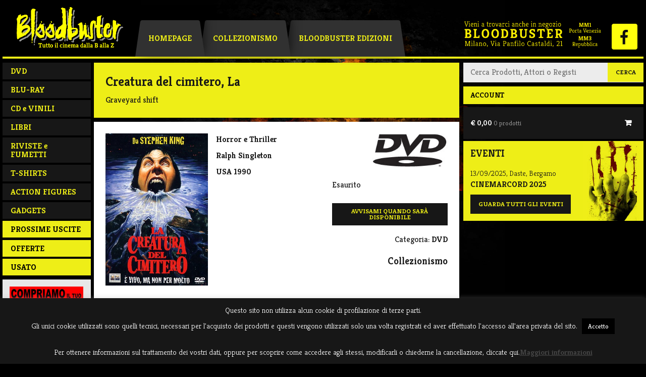

--- FILE ---
content_type: text/css
request_url: https://www.bloodbuster.com/cms/wp-content/cache/minify/aa82a.css
body_size: 379
content:
@font-face{font-family:'waitlist';src:url('/cms/wp-content/plugins/waitlist-woocommerce/assets/fonts/waitlist.eot?gwad77');src:url('/cms/wp-content/plugins/waitlist-woocommerce/assets/fonts/waitlist.eot?gwad77#iefix') format('embedded-opentype'),
url('/cms/wp-content/plugins/waitlist-woocommerce/assets/fonts/waitlist.ttf?gwad77') format('truetype'),
url('/cms/wp-content/plugins/waitlist-woocommerce/assets/fonts/waitlist.woff?gwad77') format('woff'),
url('/cms/wp-content/plugins/waitlist-woocommerce/assets/fonts/waitlist.svg?gwad77#waitlist') format('svg');font-weight:normal;font-style:normal;font-display:block}[class^="xoo-wl-icon"],[class*=" xoo-wl-icon"]{font-family:'waitlist' !important;speak:none;font-style:normal;font-weight:normal;font-variant:normal;text-transform:none;line-height:1;-webkit-font-smoothing:antialiased;-moz-osx-font-smoothing:grayscale}.xoo-wl-icon-checkmark:before{content:"\e900"}.xoo-wl-icon-cross:before{content:"\e907"}.xoo-wl-icon-check_circle:before{content:"\e90a"}.xoo-wl-icon-cancel-circle:before{content:"\ea0d"}

--- FILE ---
content_type: text/css
request_url: https://www.bloodbuster.com/cms/wp-content/cache/minify/1b19a.css
body_size: 15790
content:
.bx-wrapper{position:relative;margin:0
auto 60px;padding:0;*zoom:1}.bx-wrapper
img{max-width:100%;display:block}.bx-wrapper .bx-viewport{-moz-box-shadow:0 0 5px #ccc;-webkit-box-shadow:0 0 5px #ccc;box-shadow:0 0 5px #ccc;border:5px
solid #fff;left:-5px;background:#fff;-webkit-transform:translatez(0);-moz-transform:translatez(0);-ms-transform:translatez(0);-o-transform:translatez(0);transform:translatez(0)}.bx-wrapper .bx-pager,
.bx-wrapper .bx-controls-auto{position:absolute;bottom:-30px;width:100%}.bx-wrapper .bx-loading{min-height:50px;background:url(/cms/wp-content/themes/bloodbuster-new/js/jquery.bxslider/images/bx_loader.gif) center center no-repeat #fff;height:100%;width:100%;position:absolute;top:0;left:0;z-index:2000}.bx-wrapper .bx-pager{text-align:center;font-size: .85em;font-family:Arial;font-weight:bold;color:#666;padding-top:20px}.bx-wrapper .bx-pager .bx-pager-item,
.bx-wrapper .bx-controls-auto .bx-controls-auto-item{display:inline-block;*zoom:1;*display:inline}.bx-wrapper .bx-pager.bx-default-pager
a{background:#666;text-indent:-9999px;display:block;width:10px;height:10px;margin:0
5px;outline:0;-moz-border-radius:5px;-webkit-border-radius:5px;border-radius:5px}.bx-wrapper .bx-pager.bx-default-pager a:hover,
.bx-wrapper .bx-pager.bx-default-pager
a.active{background:#000}.bx-wrapper .bx-prev{left:10px;background:url(/cms/wp-content/themes/bloodbuster-new/js/jquery.bxslider/images/controls.png) no-repeat 0 -32px}.bx-wrapper .bx-next{right:10px;background:url(/cms/wp-content/themes/bloodbuster-new/js/jquery.bxslider/images/controls.png) no-repeat -43px -32px}.bx-wrapper .bx-prev:hover{background-position:0 0}.bx-wrapper .bx-next:hover{background-position:-43px 0}.bx-wrapper .bx-controls-direction
a{position:absolute;top:50%;margin-top:-16px;outline:0;width:32px;height:32px;text-indent:-9999px;z-index:9999}.bx-wrapper .bx-controls-direction
a.disabled{display:none}.bx-wrapper .bx-controls-auto{text-align:center}.bx-wrapper .bx-controls-auto .bx-start{display:block;text-indent:-9999px;width:10px;height:11px;outline:0;background:url(/cms/wp-content/themes/bloodbuster-new/js/jquery.bxslider/images/controls.png) -86px -11px no-repeat;margin:0
3px}.bx-wrapper .bx-controls-auto .bx-start:hover,
.bx-wrapper .bx-controls-auto .bx-start.active{background-position:-86px 0}.bx-wrapper .bx-controls-auto .bx-stop{display:block;text-indent:-9999px;width:9px;height:11px;outline:0;background:url(/cms/wp-content/themes/bloodbuster-new/js/jquery.bxslider/images/controls.png) -86px -44px no-repeat;margin:0
3px}.bx-wrapper .bx-controls-auto .bx-stop:hover,
.bx-wrapper .bx-controls-auto .bx-stop.active{background-position:-86px -33px}.bx-wrapper .bx-controls.bx-has-controls-auto.bx-has-pager .bx-pager{text-align:left;width:80%}.bx-wrapper .bx-controls.bx-has-controls-auto.bx-has-pager .bx-controls-auto{right:0;width:35px}.bx-wrapper .bx-caption{position:absolute;bottom:0;left:0;background:#666\9;background:rgba(80, 80, 80, 0.75);width:100%}.bx-wrapper .bx-caption
span{color:#fff;font-family:Arial;display:block;font-size: .85em;padding:10px}.col, .site-title, .footer-widget-1,
.footer-widget-2, .woocommerce ul.products li.product,
.woocommerce-page ul.products li.product, .content-area,
.widget-area, .widget-area
.widget{padding:4px;width:100%;float:left}.container{padding:4px
0}.clearfix{*zoom:1}.clearfix::before,.clearfix::after{content:" ";display:table}.clearfix::after{clear:both}html{font-family:sans-serif;-webkit-text-size-adjust:100%;-ms-text-size-adjust:100%}body{margin:0}article,aside,details,figcaption,figure,footer,header,main,menu,nav,section,summary{display:block}audio,canvas,progress,video{display:inline-block;vertical-align:baseline}audio:not([controls]){display:none;height:0}[hidden],template{display:none}a{background-color:transparent}a:active,a:hover{outline:0}abbr[title]{border-bottom:1px dotted}b,strong{font-weight:bold}dfn{font-style:italic}h1{font-size:2em;margin:0.67em 0}mark{background:#ff0;color:#000}small{font-size:80%}sub,sup{font-size:75%;line-height:0;position:relative;vertical-align:baseline}sup{top:-0.5em}sub{bottom:-0.25em}img{border:0}svg:not(:root){overflow:hidden}figure{margin:1em
40px}hr{box-sizing:content-box;height:0}pre{overflow:auto}code,kbd,pre,samp{font-family:monospace,monospace;font-size:1em}button,input,optgroup,select,textarea{color:inherit;font:inherit;margin:0}button{overflow:visible}button,select{text-transform:none}button,
html input[type="button"],input[type="reset"],input[type="submit"]{-webkit-appearance:button;cursor:pointer}button[disabled],
html input[disabled]{cursor:default}button::-moz-focus-inner,input::-moz-focus-inner{border:0;padding:0}input{line-height:normal}input[type="checkbox"],input[type="radio"]{box-sizing:border-box;padding:0}input[type="number"]::-webkit-inner-spin-button,input[type="number"]::-webkit-outer-spin-button{height:auto}input[type="search"]{-webkit-appearance:textfield;box-sizing:content-box}input[type="search"]::-webkit-search-cancel-button,input[type="search"]::-webkit-search-decoration{-webkit-appearance:none}fieldset{border:1px
solid #c0c0c0;margin:0
2px;padding:0.35em 0.625em 0.75em}legend{border:0;padding:0}textarea{overflow:auto}optgroup{font-weight:bold}table{border-collapse:collapse;border-spacing:0}td,th{padding:0}html{font-size:10px}html body,
html button,
html input,
html select,
html
textarea{color:#171717;font-family:"Kreon",serif;font-size:16px;font-size:1.6rem;line-height:1.5}.site h1, .site h2, .site h3, .site h4, .site h5, .site
h6{clear:both;font-family:"Kreon",serif;text-transform:uppercase;font-weight:900;line-height:1.1}h1{font-size:25.6px;font-size:2.56rem}h2{font-size:20.8px;font-size:2.08rem}h3{font-size:19.2px;font-size:1.92rem}h4{font-size:17.6px;font-size:1.76rem}h5{font-size:16px;font-size:1.6rem}h6{font-size:14.4px;font-size:1.44rem}p{margin-bottom:1.5em}dfn,cite,em,i{font-style:italic}blockquote{margin:0
1.5em}address{margin:0
0 1.5em}pre{background:#e7e7e7;font-family:"Courier 10 Pitch",Courier,monospace;font-size:15px;font-size:1.5rem;line-height:1.6;margin-bottom:1.6em;max-width:100%;overflow:auto;padding:1.6em}code,kbd,tt,var{font-family:Monaco,Consolas,"Andale Mono","DejaVu Sans Mono",monospace;font-size:15px;font-size:1.5rem}abbr,acronym{border-bottom:1px dotted #e7e7e7;cursor:help}mark,ins{background:#e7e7e7;text-decoration:none}big{font-size:125%}html{box-sizing:border-box}*,*:before,*:after{box-sizing:inherit}body{background:black}blockquote,q{quotes:"" ""}blockquote:before,blockquote:after,q:before,q:after{content:""}hr{background-color:#171717;border:0;height:1px;margin-bottom:1.5em}ul,ol{margin:0
0 1.5em 0;padding-left:1.5em}ul{list-style:disc}ol{list-style:decimal}li>ul,li>ol{margin-bottom:0}dt{font-weight:bold;text-transform:uppercase}dd{margin:0
0 1.5em 0}img{height:auto;max-width:100%}table{margin:0
0 1.5em;width:100%}th{text-transform:uppercase}table,td,tr,th{border:0
!important}tbody td, tbody th,
tfoot td,
tfoot
th{background-color:#e7e7e7;border-bottom:2px solid white !important;border-top:0}button,
input[type="button"],
input[type="reset"],
input[type="submit"],
.button,
.home-aside-content .menu a,.edit-link{border:0
solid !important;border-radius:0 !important;background:#171717;color:#eeee17 !important;font-size:12.8px;font-size:1.28rem;line-height:1;padding:1em
1.2em;text-transform:uppercase;font-weight:900;-webkit-transition:background-color 0.25s ease-in-out;-moz-transition:background-color 0.25s ease-in-out;-ms-transition:background-color 0.25s ease-in-out;-o-transition:background-color 0.25s ease-in-out;transition:background-color 0.25s ease-in-out}button::before,
input[type="button"]::before,
input[type="reset"]::before,
input[type="submit"]::before,
.button::before,
.home-aside-content .menu a::before,.edit-link::before{display:none}button:hover, button:focus, button:active,
input[type="button"]:hover,
input[type="button"]:focus,
input[type="button"]:active,
input[type="reset"]:hover,
input[type="reset"]:focus,
input[type="reset"]:active,
input[type="submit"]:hover,
input[type="submit"]:focus,
input[type="submit"]:active,
.button:hover,
.home-aside-content .menu a:hover,
.button:focus,
.home-aside-content .menu a:focus,
.button:active,
.home-aside-content .menu a:active,.edit-link:hover,.edit-link:focus,.edit-link:active{background:#313131}.button-primary, .checkout-button, button[type="submit"], input[type="submit"], .carousel-large .buttons a,
.block__carousel .products .buttons a, .woocommerce ul.products li.product .button, .woocommerce ul.products li.product .home-aside-content .menu a, .home-aside-content .menu .woocommerce ul.products li.product a,
.woocommerce-page ul.products li.product .button,
.woocommerce-page ul.products li.product .home-aside-content .menu a,
.home-aside-content .menu .woocommerce-page ul.products li.product a, .home-categories .current-menu-item a, .site-header .site-cart .widget .buttons a,
.home-aside .site-cart .widget .buttons
a{background:#eeee17 !important;color:#171717 !important}.button-primary:hover, .checkout-button:hover, button[type="submit"]:hover, input[type="submit"]:hover, .carousel-large .buttons a:hover,
.block__carousel .products .buttons a:hover, .woocommerce ul.products li.product .button:hover, .woocommerce ul.products li.product .home-aside-content .menu a:hover, .home-aside-content .menu .woocommerce ul.products li.product a:hover,
.woocommerce-page ul.products li.product .button:hover,
.woocommerce-page ul.products li.product .home-aside-content .menu a:hover,
.home-aside-content .menu .woocommerce-page ul.products li.product a:hover, .home-categories .current-menu-item a:hover, .site-header .site-cart .widget .buttons a:hover,
.home-aside .site-cart .widget .buttons a:hover, .button-primary:focus, .checkout-button:focus, button[type="submit"]:focus, input[type="submit"]:focus, .carousel-large .buttons a:focus,
.block__carousel .products .buttons a:focus, .woocommerce ul.products li.product .button:focus, .woocommerce ul.products li.product .home-aside-content .menu a:focus, .home-aside-content .menu .woocommerce ul.products li.product a:focus,
.woocommerce-page ul.products li.product .button:focus,
.woocommerce-page ul.products li.product .home-aside-content .menu a:focus,
.home-aside-content .menu .woocommerce-page ul.products li.product a:focus, .home-categories .current-menu-item a:focus, .site-header .site-cart .widget .buttons a:focus,
.home-aside .site-cart .widget .buttons a:focus{background:#f1f147 !important}.button-secondary, .woocommerce #respond input#submit, .woocommerce a.button, .woocommerce .home-aside-content .menu a, .home-aside-content .menu .woocommerce a, .woocommerce button.button, .woocommerce input.button,
.edit-link, .carousel-large .buttons .price,
.block__carousel .products .buttons .price, .woocommerce ul.products li.product .price,
.woocommerce-page ul.products li.product .price, .product .price, .home-categories a, .woocommerce div.product p.price,
.woocommerce div.product
span.price{background:#171717 !important;color:#eeee17 !important}.button-secondary:hover, .woocommerce #respond input#submit:hover, .woocommerce a.button:hover, .woocommerce .home-aside-content .menu a:hover, .home-aside-content .menu .woocommerce a:hover, .woocommerce button.button:hover, .woocommerce input.button:hover,
.edit-link:hover, .carousel-large .buttons .price:hover,
.block__carousel .products .buttons .price:hover, .woocommerce ul.products li.product .price:hover,
.woocommerce-page ul.products li.product .price:hover, .product .price:hover, .home-categories a:hover, .woocommerce div.product p.price:hover,
.woocommerce div.product span.price:hover, .button-secondary:focus, .woocommerce #respond input#submit:focus, .woocommerce a.button:focus, .woocommerce .home-aside-content .menu a:focus, .home-aside-content .menu .woocommerce a:focus, .woocommerce button.button:focus, .woocommerce input.button:focus,
.edit-link:focus, .carousel-large .buttons .price:focus,
.block__carousel .products .buttons .price:focus, .woocommerce ul.products li.product .price:focus,
.woocommerce-page ul.products li.product .price:focus, .product .price:focus, .home-categories a:focus, .woocommerce div.product p.price:focus,
.woocommerce div.product span.price:focus{background:#313131 !important}.button, .home-aside-content .menu
a{display:inline-block}input[type="text"],input[type="email"],input[type="url"],input[type="password"],input[type="search"],textarea{color:#171717;border:1px
solid #e7e7e7;background-color:#ececec;border-radius:0;-webkit-box-sizing:border-box;-moz-box-sizing:border-box;box-sizing:border-box;-webkit-transition:color 0.25s ease-in-out;-moz-transition:color 0.25s ease-in-out;-ms-transition:color 0.25s ease-in-out;-o-transition:color 0.25s ease-in-out;transition:color 0.25s ease-in-out;-webkit-transition:border-color 0.25s ease-in-out;-moz-transition:border-color 0.25s ease-in-out;-ms-transition:border-color 0.25s ease-in-out;-o-transition:border-color 0.25s ease-in-out;transition:border-color 0.25s ease-in-out}input[type="text"]:focus,input[type="email"]:focus,input[type="url"]:focus,input[type="password"]:focus,input[type="search"]:focus,textarea:focus{color:#171717;border-color:#e2e2e2;outline:0}input[type="text"],input[type="email"],input[type="url"],input[type="password"],input[type="search"]{padding: .2em .8em}textarea{padding-left: .8em;width:100%;-webkit-box-sizing:border-box;-moz-box-sizing:border-box;box-sizing:border-box}a{color:#171717;text-decoration:none;font-weight:700;-webkit-transition:all 0.25s ease-in-out;-moz-transition:all 0.25s ease-in-out;-ms-transition:all 0.25s ease-in-out;-o-transition:all 0.25s ease-in-out;transition:all 0.25s ease-in-out}a:hover,a:focus,a:active{color:orange;text-decoration:none !important;border-bottom-color:orange}a:focus{outline:thin dotted}a:hover,a:active{outline:0}.featured-image{margin-bottom:22.82143px}.featured-image a::before{display:none;border-bottom:0}.featured-image
img{width:100%;min-width:100%;height:auto}[href*="http://www.w3-edge.com"]{display:none !important}.main-navigation{clear:both;display:block;width:100%}.main-navigation
ul{display:none;list-style:none;margin:0;padding-left:0}.main-navigation ul
ul{float:left;position:absolute;top:3.5em;left:-999em;z-index:99999}.main-navigation ul ul
ul{left:-999em;top:0}.main-navigation ul ul li:hover > ul, .main-navigation ul ul li.focus>ul{left:100%}.main-navigation ul ul
a{width:200px;background-color:#313131;margin:0;padding-left:1em;padding-right:1em;padding-top: .5em;padding-bottom: .5em}.main-navigation ul ul :hover > a,
.main-navigation ul ul .focus>a{}.main-navigation ul ul a:hover,
.main-navigation ul ul
a.focus{color:#eeee17;background-color:black}.main-navigation ul li:hover > ul,
.main-navigation ul li.focus>ul{left:auto}.main-navigation
li{position:relative}@media only screen and (min-width: 547.71429px){.main-navigation
li{float:left}}.main-navigation li:hover > a, .main-navigation li.focus>a{}.main-navigation li:first-child{z-index:5}.main-navigation li:nth-child(2) a{z-index:4}.main-navigation li:nth-child(3) a{z-index:3}.main-navigation li:nth-child(4) a{z-index:2}.main-navigation li:nth-child(5) a{z-index:1}.main-navigation
a{display:block;text-decoration:none;color:#eeee17;background-color:#313131;margin:0
0 0 0;box-shadow:-10px -7px 20px rgba(0, 0, 0, 0.5), 10px -7px 20px rgba(0, 0, 0, 0.5);padding: .75em 1em;text-transform:uppercase;font-size:1em;position:relative}@media only screen and (min-width: 730.28571px){.main-navigation
a{margin-left:10px}}@media only screen and (min-width: 912.85714px){.main-navigation
a{padding:1.5em 1em;border-radius:4px 4px 0 0}.main-navigation a::before, .main-navigation a::after{content:'';position:absolute;width:0;height:0;top: .1em;border-top:4.4em solid transparent;border-right:10px solid #313131;-webkit-transition:all 0.25s ease-in-out;-moz-transition:all 0.25s ease-in-out;-ms-transition:all 0.25s ease-in-out;-o-transition:all 0.25s ease-in-out;transition:all 0.25s ease-in-out}}.main-navigation a::before{left:-10px}.main-navigation a::after{right:-10px;border-right:0;border-left:10px solid #313131}.main-navigation a:hover, .main-navigation a:focus{background-color:#eeee17;color:#313131}.main-navigation a:hover::before, .main-navigation a:focus::before{border-right-color:#eeee17}.main-navigation a:hover::after, .main-navigation a:focus::after{border-left-color:#eeee17}.main-navigation .current_page_item > a,
.main-navigation .current-menu-item > a,
.main-navigation .current_page_ancestor>a{color:#313131;background-color:#eeee17;z-index:10 !important}.main-navigation .current_page_item > a::before,
.main-navigation .current-menu-item > a::before,
.main-navigation .current_page_ancestor>a::before{border-right-color:#eeee17}.main-navigation .current_page_item > a::after,
.main-navigation .current-menu-item > a::after,
.main-navigation .current_page_ancestor>a::after{border-left-color:#eeee17}.main-navigation .current_page_item > a:hover::before, .main-navigation .current_page_item > a:focus::before,
.main-navigation .current-menu-item > a:hover::before,
.main-navigation .current-menu-item > a:focus::before,
.main-navigation .current_page_ancestor > a:hover::before,
.main-navigation .current_page_ancestor>a:focus::before{border-right-color:#eeee17}.main-navigation .current_page_item > a:hover::after, .main-navigation .current_page_item > a:focus::after,
.main-navigation .current-menu-item > a:hover::after,
.main-navigation .current-menu-item > a:focus::after,
.main-navigation .current_page_ancestor > a:hover::after,
.main-navigation .current_page_ancestor>a:focus::after{border-left-color:#eeee17}.main-navigation.toggled
ul{display:block}.menu-toggle{position:absolute;top:1.5em;right:1em;font-size:1.2rem}.menu-toggle
.fa{color:#eeee17}.home-categories .menu-toggle{position:relative;top:auto;left:auto;right:auto;width:100%;margin-bottom:4px}.home-categories
ul{display:none}@media only screen and (min-width: 730.28571px){.home-categories
ul{display:block}}.home-categories.toggled
ul{display:block}@media only screen and (min-width: 912.85714px){.menu-toggle{display:none}.main-navigation{width:auto;float:none !important;height:4.75em;border-bottom:4px solid #eeee17 !important}.main-navigation
ul{display:block}}.content-area>nav{position:absolute;left:0;top:0}@media only screen and (min-width: 730.28571px){.content-area>nav+.site-main{margin-left:25%}}@media only screen and (min-width: 912.85714px){.content-area>nav+.site-main{margin-left:20%}}@media only screen and (min-width: 1095.42857px){.content-area>nav+.site-main{margin-left:16.66667%}}@media only screen and (min-width: 1278px){.content-area>nav+.site-main{margin-left:14.28571%}}@media only screen and (min-width: 730.28571px){.content-area>nav.aside-prodotto{width:33.33333%}}@media only screen and (min-width: 912.85714px){.content-area>nav.aside-prodotto{width:25%}}@media only screen and (min-width: 1095.42857px){.content-area>nav.aside-prodotto{width:25%}}@media only screen and (min-width: 1278px){.content-area>nav.aside-prodotto{width:20%}}@media only screen and (min-width: 730.28571px){.content-area>nav.aside-prodotto+.site-main{margin-left:33.33333%}}@media only screen and (min-width: 912.85714px){.content-area>nav.aside-prodotto+.site-main{margin-left:25%}}@media only screen and (min-width: 1095.42857px){.content-area>nav.aside-prodotto+.site-main{margin-left:25%}}@media only screen and (min-width: 1278px){.content-area>nav.aside-prodotto+.site-main{margin-left:20%}}.site-main .comment-navigation, .site-main
.posts-navigation, .site-main
.post-navigation{margin:0
0 1.5em;overflow:hidden}.comment-navigation .nav-previous,
.posts-navigation .nav-previous,
.post-navigation .nav-previous{float:left;width:50%}.comment-navigation .nav-next,
.posts-navigation .nav-next,
.post-navigation .nav-next{float:right;text-align:right;width:50%}@media only screen and (max-width: 730px){.menu-toggle{font-size:1.2rem;top:1.5em}.content-area>nav{position:relative}.home-categories{display:block !important;width:100%}.home-categories .usato-container,
.home-categories .widget-area{display:none !important}.home-categories
ul{display:block}}#colophon .menu-social{float:none}.menu-social-media-container
li{position:relative;display:inline-block;margin:0
.25em}.menu-social-media-container li
a{text-indent:-999em}.menu-social-media-container li a::before{display:none}.menu-social-media-container li a::before{left:0;display:block;width:32px !important;height:32px;line-height:32px;font-size:16px;text-indent:0;background-color:transparent;vertical-align:top;text-align:center;font-family:fontawesome;color:#eeee17;background-color:#171717;-webkit-transition:color 0.25s ease-in-out;-moz-transition:color 0.25s ease-in-out;-ms-transition:color 0.25s ease-in-out;-o-transition:color 0.25s ease-in-out;transition:color 0.25s ease-in-out}.menu-social-media-container li a:hover::before, .menu-social-media-container li a:focus::before{background-color:#eeee17;color:#171717}.menu-social-media-container li a[href*='facebook.com']{}.menu-social-media-container li a[href*='facebook.com']::before{content:'\f09a'}.menu-social-media-container li a[href*='twitter.com']{}.menu-social-media-container li a[href*='twitter.com']::before{content:'\f099'}.menu-social-media-container li a[href*='pinterest.com']{}.menu-social-media-container li a[href*='pinterest.com']::before{content:'\f231'}.menu-social-media-container li a[href*='google.com']{}.menu-social-media-container li a[href*='google.com']::before{content:'\f0d5'}.menu-social-media-container li a[href*='instagram.com']{}.menu-social-media-container li a[href*='instagram.com']::before{content:'\f16d'}.menu-social-media-container li a[href*='rss']{}.menu-social-media-container li a[href*='rss']::before{content:'\f09e'}.archive .woocommerce-pagination .page-numbers{border:0;margin:0}.archive .woocommerce-pagination .page-numbers
li{border:0;margin:0
.1em}.archive .woocommerce-pagination .page-numbers li .page-numbers{height:2.4em;line-height:2.4em;width:2.4em;padding:0;font-size: .9em}.archive .woocommerce-pagination .page-numbers li .page-numbers.current{color:#171717;background-color:#eeee17}.archive .woocommerce-pagination .page-numbers li .page-numbers:not(.current){color:#eeee17;background-color:#171717}.archive .woocommerce-pagination .page-numbers li a.page-numbers{border-bottom:0;color:#eeee17}.archive .woocommerce-pagination .page-numbers li a.page-numbers:hover, .archive .woocommerce-pagination .page-numbers li a.page-numbers:focus, .archive .woocommerce-pagination .page-numbers li a.page-numbers:active{color:#171717;background-color:#eeee17}.screen-reader-text{clip:rect(1px, 1px, 1px, 1px);position:absolute !important;height:1px;width:1px;overflow:hidden}.screen-reader-text:hover,.screen-reader-text:active,.screen-reader-text:focus{background-color:#e7e7e7;border-radius:3px;box-shadow:0 0 2px 2px rgba(0, 0, 0, 0.6);clip:auto !important;color:#171717;display:block;font-size:14px;font-size:1.4rem;font-weight:bold;height:auto;left:5px;line-height:normal;padding:15px
23px 14px;text-decoration:none;top:5px;width:auto;z-index:100000}.alignleft{display:inline;float:left;margin-right:1.5em}.alignright{display:inline;float:right;margin-left:1.5em}.aligncenter{display:block;margin-left:auto;margin-right:auto}.clear:before,.clear:after,.entry-content:before,.entry-content:after,.comment-content:before,.comment-content:after,.site-header:before,.site-header:after,.site-content:before,.site-content:after,.site-footer:before,.site-footer:after{content:"";display:table}.clear:after,.entry-content:after,.comment-content:after,.site-header:after,.site-content:after,.site-footer:after{clear:both}.site{background:black url("/cms/wp-content/themes/bloodbuster-new/img/brand/bb-bg.jpg") no-repeat center top;background-size:contain;background-attachment:fixed}.site-header{margin:0
11.41071px}@media only screen and (min-width: 912.85714px){.site-header{margin:0
auto !important;max-width:1278px}}.site-logo{background-image:url("/cms/wp-content/themes/bloodbuster-new/img/brand/bb-logo-pay.png");background-repeat:no-repeat;background-size:132px 50px;height:50px;width:132px;display:block;border-bottom:0;margin:1rem 2rem}@media only screen and (min-width: 912.85714px){.site-logo{width:158px;height:60px;background-size:158px 60px}}@media only screen and (min-width: 1095.42857px){.site-logo{width:211px;height:80px;background-size:211px 80px}}.site-logo::before{display:none}@media only screen and (min-width: 1095.42857px){.site-title{width:33.33333%}}@media only screen and (min-width: 1278px){.site-title{width:28.57143%}}.site-branding{float:left}.site-branding,.main-navigation{width:auto}.main-navigation{clear:left;margin:20px
7px 4px}@media only screen and (min-width: 730.28571px){.main-navigation{float:right;clear:none}}@media only screen and (min-width: 1095.42857px){.main-navigation{margin-top:40px}}@media only screen and (min-width: 1278px){.main-navigation{margin-left:-4px;margin-right:-4px}}.banner-negozio{display:none}@media only screen and (min-width: 912.85714px){.banner-negozio{display:block;float:right;position:absolute;top:1em;right:1em}}@media only screen and (min-width: 1095.42857px){.banner-negozio{top:2.4em}}.site-header-cart{list-style-type:none;margin-left:0;padding:0}.site-header-cart .cart-contents{display:block;height:2.244em;width:2.244em;position:absolute;top:0;right:0;background-color:rgba(0, 0, 0, 0.05);text-indent:-9999px}.site-header-cart .cart-contents:after{content:"\f07a";font-family:FontAwesome;position:absolute;top:0;right:0;line-height:2.244;width:100%;text-align:center;text-indent:0}.site-header-cart .cart-contents
span{display:none}.site-header-cart
.widget_shopping_cart{display:none;background-color:#2c2d33}.site-header-cart{position:relative}.site-header-cart .cart-contents{padding:0
1em 2.244em;display:block;position:relative;background-color:transparent;height:auto;width:auto;text-indent:0}.site-header-cart .cart-contents:after{right:1.618em;line-height:1.387;height:1em;width:1em;top:0}.site-header-cart .cart-contents
.amount{margin-right: .327em}.site-header-cart .cart-contents
.count{font-weight:400;opacity: .5;font-size: .857em}.site-header-cart .cart-contents
span{display:inline}.site-header-cart
.widget_shopping_cart{position:absolute;top:100%;width:100%;z-index:999999;font-size: .857em;left:-999em;display:block}.site-header-cart .widget_shopping_cart
h2.widgettitle{display:none}.site-header-cart .widget_shopping_cart .product_list_widget li
a.remove{position:relative;float:left;top:auto}.site-header-cart .widget_shopping_cart .product_list_widget li a.remove:before{text-align:left}.site-header-cart.focus .widget_shopping_cart, .site-header-cart:hover
.widget_shopping_cart{left:0}.page-header{overflow:auto}.page-header .woocommerce-breadcrumb{float:left}@media only screen and (min-width: 730.28571px){.page-header .woocommerce-breadcrumb{float:right;clear:none;margin-top:-3em}}.sottocategorie{float:left;clear:left}.sottocategorie
ul{list-style:none;padding:0;margin:0;margin-left:-.5em}.sottocategorie ul
li{display:inline-block;padding:0
.5em}.sottocategorie
a{border-bottom:2px solid transparent}.sottocategorie a::hover, .sottocategorie a::focus{color:black;border-bottom-color:black}.page-header .page-title
small{font-size:66%}.page-header .page-title
a{border-bottom:2px solid transparent}.page-header .page-title a:hover, .page-header .page-title a:focus{border-bottom-color:#373737}.usato-container{margin-top:-1.2em}.neg-link,
.home-categories .neg-link,.menu-item-23536>a{background-color:#eeee17 !important;color:black !important;padding: .5em 1em;margin:4px
0;text-align:left;text-transform:uppercase}.neg-link:hover, .neg-link:focus,
.home-categories .neg-link:hover,
.home-categories .neg-link:focus,.menu-item-23536>a:hover,.menu-item-23536>a:focus{background-color:#cccc17 !important}.site-footer{margin:0
11.41071px}@media only screen and (min-width: 912.85714px){.site-footer{margin:0
auto !important;max-width:912.85714px}}.footer-widget-1,.footer-widget-2{width:50%}.site-footer{background-color:transparent;color:#e7e7e7;font-size:13.6px;font-size:1.36rem}.site-footer
a{color:#e7e7e7;border-bottom-color:#171717}.site-footer
.widget{margin-bottom:4px}.site-footer .widget-title{text-transform:uppercase}.site-footer-widgets{padding:4px;color:#e7e7e7}.site-footer-widgets .widget-title{color:#eeee17;font-size:14.4px;font-size:1.44rem;margin-top:0}.site-footer-widgets
p{margin-bottom:0}.site-footer-widgets
ul{list-style:none;padding:0;margin:0}.site-footer-widgets ul
li{margin: .33em 0}.site-footer-widgets ul
a{font-weight:300;font-size:1.1em;margin-left:-.5em;padding: .5em 0 .5em .5em;display:block;position:relative}.site-footer-widgets ul a:hover, .site-footer-widgets ul a:focus{color:#eeee17}.site-footer-widgets ul a::before{position:absolute;left:0;top: .5em;display:block;vertical-align:top;text-align:center;font-family:fontawesome;content:"";-webkit-transition:color 0.25s ease-in-out;-moz-transition:color 0.25s ease-in-out;-ms-transition:color 0.25s ease-in-out;-o-transition:color 0.25s ease-in-out;transition:color 0.25s ease-in-out;left:-.25em;color:transparent}.site-footer-widgets ul a::before:hover, .site-footer-widgets ul a::before:focus{color:#eeee17}.site-footer-widgets ul a:hover, .site-footer-widgets ul a:focus{padding-left: .5em;padding-right:0}.site-footer-widgets ul a:hover::before, .site-footer-widgets ul a:focus::before{color:#eeee17}.site-footer-widgets .menu-social-media-container
li{position:relative;display:inline-block;margin:0}.site-footer-widgets .menu-social-media-container li
a{width:35px;margin-left:0}.site-footer-widgets .menu-social-media-container li a:hover, .site-footer-widgets .menu-social-media-container li a:focus{padding-left:0;padding-right:0}.site-footer-widgets .menu-social-media-container li a:hover::before, .site-footer-widgets .menu-social-media-container li a:focus::before{color:#171717 !important;background-color:#eeee17}.site-footer-widgets .menu-social-media-container li a::before{background-color:black;color:#eeee17 !important}.site-info{color:#e7e7e7;text-align:center;font-weight:300;margin:22.82143px}.site-footer .site-logo{background-image:url("/cms/wp-content/themes/bloodbuster-new/img/brand/bb-logo-pay.png");background-repeat:no-repeat;width:158px;height:60px;background-size:158px 60px;margin:22.82143px auto}.iubenda-ibadge{position:relative;bottom:-.5em}.widget-area{font-size:14.4px;font-size:1.44rem}.widget{margin:0;padding:22.82143px}.widget
select{max-width:100%}.widget-area
.widget{background-color:white;color:#171717}.widget-area .widget .widget-title{color:#171717}.footer-widgets
.widget{background-color:#171717;color:#e7e7e7}.widget_search .search-submit{display:none}.widget__title{text-transform:uppercase;font-weight:900;font-size:13.6px;font-size:1.36rem;line-height:1.1;color:#171717}.widget__title
a{border-bottom:0;font-weight:900}.widget__title a:hover, .widget__title a:focus{color:#242424}.widget__category{font-weight:300;font-style:italic;margin-bottom:1.5em;position:relative;color:#171717}.widget__category
a{border-bottom:0;font-weight:300}.widget__category a:hover, .widget__category a:focus{color:#242424}.widget__category a::before{display:none}.widget__category::after{position:absolute;width:22.82143px;height:2px;content:'';background-color:#eeee17;left:0;bottom:-.5em}.widget__content,.widget__banner{float:left}.widget__banner{width:25%;height:128.71286px;overflow:hidden}.widget__banner
a{display:block;border:0}.widget__banner a::before{display:none}.widget__banner a:hover img, .widget__banner a:focus
img{-moz-transform:scale(1.1);-o-transform:scale(1.1);-ms-transform:scale(1.1);-webkit-transform:scale(1.1);transform:scale(1.1)}.widget__banner
img{display:block;border:0;max-width:100%;width:100%;height:auto;-webkit-transition:all 0.25s ease-in-out;-moz-transition:all 0.25s ease-in-out;-ms-transition:all 0.25s ease-in-out;-o-transition:all 0.25s ease-in-out;transition:all 0.25s ease-in-out}.widget__content{width:75%;min-height:128.71286px;background-color:#e7e7e7}.widget:nth-child(even) .widget__banner{}.widget:nth-child(even) .widget__content{background-color:#ececec}.widget__content{padding:11.41071px}@media screen and (min-width: 730.28571px){.widget__content,.widget__banner{width:100%;height:171.61714px}}@media screen and (min-width: 912.85714px){.widget__content,.widget__banner{width:50%;float:left;height:231.68314px}}.site .widget-area
.widget.widget_mc4wp_widget{background-color:#171717;color:white}.site .widget-area .widget.widget_mc4wp_widget .widget-title{color:#eeee17}.site .widget-area .widget.widget_mc4wp_widget
form{position:relative}.site .widget-area .widget.widget_mc4wp_widget [type="email"]{font-weight:300}.site .widget-area .widget.widget_mc4wp_widget [type="submit"]{position:absolute;right:0;top:0;bottom:0;padding: .5em 1.5em}.site .site-header-cart.menu{margin-bottom:8px}.site .site-header-cart.menu
a{padding:1.45em 1em !important;background-color:#171717 !important;color:white}.site .site-header-cart.menu a:hover, .site .site-header-cart.menu a:focus{color:#eeee17}.site-header-cart .cart-contents:after{top:1.5em}[data-tax="orderby"]{color:white}.prdctfltr_filter
label{font-size:85%}.payment_method_paypal-pro-hosted{background:transparent url("/cms/wp-content/themes/bloodbuster-new/img/credit-cards.jpg") no-repeat top;background-position:180px top}.payment_method_paypal-pro-hosted
img{display:none}.payment_method_paypal-pro-hosted .payment_method_paypal-pro-hosted{background-image:none}.list-custom-taxonomy-widget
ul{list-style:none;padding:0;margin:0}.list-custom-taxonomy-widget ul
a{background-color:white;display:block;padding: .4em .8em;margin-bottom:2px}.list-custom-taxonomy-widget ul
ul{padding-left:1em}.sticky{display:block}.hentry{margin:0
0 1.5em}.byline,.updated:not(.published){display:none}.single .byline,
.group-blog
.byline{display:inline}.page-content,.entry-content,.entry-summary{margin:1.5em 0 0}.page-links{clear:both;margin:0
0 1.5em}.blog .format-aside .entry-title,
.archive .format-aside .entry-title{display:none}.site .widget-area{padding:4px}@media only screen and (min-width: 912.85714px){.site .widget-area{}}.site .widget-area
.widget{background-color:#e7e7e7;padding:1em;margin-bottom:8px}.site .widget-area .widget a:hover, .site .widget-area .widget a:focus{color:orange}.site .widget-area .widget-title{margin-top:0}.site .widget-area .menu,
.site .widget-area .widget_recent_entries
ul{padding:0;list-style:none;margin-bottom:0}.site .widget-area .menu a,
.site .widget-area .widget_recent_entries ul
a{background-color:white;padding: .5em 1em;display:block;margin-bottom:4px}.site .widget-area .widget_recent_entries ul
li{background-color:white;margin-bottom:4px}.site .widget-area .widget_recent_entries ul .post-date{color:gray;font-weight:300;margin:-1em 1em 0;display:block;padding-bottom: .5em}.site .widget-area .product_list_widget
li{padding:1em;background-color:white;margin-bottom:4px}.site .widget-area .widget
p{margin:0}.site .widget-area
.widget_bb_paypal{background:white url("/cms/wp-content/themes/bloodbuster-new/img/bg-paypal.jpg") no-repeat center bottom;background-size:contain;padding-bottom:7.5em}.site .widget-area .widget_bb_eventi,
.site .widget-area
.widget_bb_eventi_reprise{background-color:#eeee17;background:#eeee17 url("/cms/wp-content/themes/bloodbuster-new/img/bg-eventi.jpg") no-repeat right bottom;padding-right:8em}@media only screen and (min-width: 730.28571px){.site .widget-area .widget_bb_eventi,
.site .widget-area
.widget_bb_eventi_reprise{padding-right:1em}}@media only screen and (min-width: 912.85714px){.site .widget-area .widget_bb_eventi,
.site .widget-area
.widget_bb_eventi_reprise{padding-right:8em}}.site .widget-area .widget_bb_eventi .titolo-evento,
.site .widget-area .widget_bb_eventi_reprise .titolo-evento{margin-bottom: .5em;font-size:1.1em}.site .widget-area .widget_bb_eventi .data-luogo,
.site .widget-area .widget_bb_eventi_reprise .data-luogo{font-weight:300;font-size:1em;margin-bottom:0}.comment-content
a{word-wrap:break-word}.bypostauthor{display:block}.block{margin:0
0 22.82143px;width:100%;content:"";display:table;position:relative}.block
p{margin:0}.block__header-content{padding:22.82143px}.block__header-content p, .block__header-content
a{font-size:16px;font-size:1.6rem;color:#171717;font-weight:300}.block__media-body{padding:11.41071px}.block__media-call{position:absolute;bottom:11.41071px}.block__media-call
.btn{color:white;font-weight:900;text-transform:uppercase;font-size:12.8px;font-size:1.28rem;line-height:1;padding:7.60714px 15.21429px;border-radius:2em;border:0;background-color:#171717}.block__media-call .btn:hover, .block__media-call .btn:focus{color:white;background-color:#171717}.block__media-call .btn::before{display:none}.block__header{padding:4px}.block__header-content{background-color:#eeee17;line-height:1.2;position:relative}.block__header-content
p{font-size: .9em}.block__footer{font-size:13.6px;font-size:1.36rem;margin-top:5.70536px}.block__aside{display:none;padding:22.82143px;font-size:13.6px;font-size:1.36rem}.block__aside-title{font-size:15.2px;font-size:1.52rem;font-weight:900;margin:0
0 11.41071px}.block__aside-nav,
.post-categories,
.block__aside
.menu{list-style:none;padding:0}.block__aside-nav li,
.post-categories li,
.block__aside .menu
li{margin:7.60714px 0}.block__aside-nav a,
.post-categories a,
.block__aside .menu
a{text-transform:uppercase;border-bottom-color:transparent;color:#171717;font-weight:300;line-height:1.1}.block__aside-nav a:hover, .block__aside-nav a:focus,
.post-categories a:hover,
.post-categories a:focus,
.block__aside .menu a:hover,
.block__aside .menu a:focus{color:#171717;border-bottom-color:transparent}.block__item,.block__header{width:50%;float:left}.block__header{height:auto}.block__header{width:100%;height:auto}.block__footer{position:relative;bottom:auto;float:right;width:auto}.block__content{width:100%;float:left}.collezionisti .carousel-small .block__header-content{background-image:url("/cms/wp-content/themes/bloodbuster-new/img/pellicola-red.jpg")}.carousel-small{clear:both}.carousel-small .block__header-content{background-color:transparent;padding:1em;background:#171717 url("/cms/wp-content/themes/bloodbuster-new/img/pellicola.jpg") repeat-x left 9px}.carousel-small .block__header-title{margin-bottom:0;text-align:left;background-color:transparent}.carousel-small .block__header-title
a{color:#eeee17;background-color:#171717;margin-left:-.5em;padding:0
.5em;font-size:1.4em;font-weight:900;border-bottom:1px solid transparent}.carousel-small .block__header-title a:hover, .carousel-small .block__header-title a:focus{border-bottom-color:#eeee17}.carousel-small .block__header-title a
small{text-transform:uppercase;color:#c7c7c7}.carousel-small
.block__content{margin:0
auto;float:none}.carousel-small .block__content
.products{}.carousel-small .block__content .bx-wrapper .bx-controls-direction{width:100%;right:auto;top:0}.carousel-small .block__content .bx-wrapper .bx-controls-direction
a{height:257.42571px;line-height:257.42571px;top:4px}.carousel-small .block__content .bx-wrapper .bx-controls-direction a:hover, .carousel-small .block__content .bx-wrapper .bx-controls-direction a:focus{background-color:#eeee17;color:#171717}.carousel-small .block__content .bx-wrapper .bx-controls-direction{position:static}.carousel-small .block__content .bx-wrapper .bx-controls-direction
a{height:88px;line-height:90px;top:21.5%;background-color:#eeee17;color:#171717 !important}.carousel-small .block__content .bx-wrapper .bx-controls-direction a:hover, .carousel-small .block__content .bx-wrapper .bx-controls-direction a:focus{background-color:#eeee17;color:#171717}.carousel-small .block__content .bx-wrapper .bx-controls-direction a.bx-next{right:0}.carousel-small .block__content .bx-wrapper .bx-controls-direction a.bx-prev{left:0}.carousel-small
.block__header{margin:0
auto;height:auto;float:none}.carousel-small .block__header-content{height:auto}.carousel-small
.block__content{width:100%}@media only screen and (min-width: 730.28571px){.block__header{width:25%}.block__header-content{height:257.42571px}.block__footer{position:absolute;bottom:22.82143px}.block__content{width:75%}.carousel-small
.block__header{width:75%;margin:0
auto;height:auto;float:none}.carousel-small .block__header-content{height:auto}.carousel-small
.block__content{width:547.71429px}}@media only screen and (min-width: 912.85714px){.wide
.block__header{width:20%}.wide
.block__content{width:80%}.block__header{width:25%}.block__content{width:75%}.block__header-content{height:257.42571px}.block__footer{position:absolute;bottom:22.82143px}.carousel-small
.block__header{width:100%;height:auto;float:none}.carousel-small .block__header-content{height:auto}.carousel-small .block__header,
.carousel-small
.block__content{width:730.28571px}}@media only screen and (min-width: 1095.42857px){.block__header{width:25%}.block__content{width:75%}.wide
.block__header{width:100%}.wide
.block__content{width:100%}.block__header-content{height:auto}.block__footer{position:relative;bottom:auto;float:right;width:auto}.carousel-small
.block__header{width:100%;height:auto;float:none}.carousel-small .block__header,
.carousel-small
.block__content{width:912.85714px}}@media only screen and (min-width: 1278px){.block__header{width:20%}.block__content{width:80%}.wide
.block__header{width:14.28571%}.wide
.block__content{width:85.71429%}.block__header-content{height:257.42571px}.block__footer{position:absolute;bottom:22.82143px}.carousel-small
.block__header{width:100%;height:auto;float:none}.carousel-small .block__header-content{height:auto}.carousel-small .block__header,
.carousel-small
.block__content{width:1095.42857px}}.block__header-title{color:#171717;font-weight:900;font-size:16px;font-size:1.6rem;margin:0
0 .75em}.site .block__footer
a{color:#171717;border-bottom-color:transparent;font-weight:300;border-bottom:1px solid transparent}.site .block__footer a:hover, .site .block__footer a:focus{text-decoration:none;color:#171717;border-bottom:1px solid #171717}.block__content{list-style:none;padding:0}.block__content
.hentry{margin:0}@media screen and (min-width: 547.71429px){.block__item{width:33.3333%}.block__item:nth-child(3n){width:33.3334%}}@media screen and (min-width: 730.28571px){.block__item{width:182.57143px}.block__item:nth-child(3n){width:182.57143px}.block__item .block__media .featured-image,
.block__item .block__media .featured-image
a{width:182.57143px;height:257.42571px}.block__item .block__media .featured-image img,
.block__item .block__media .featured-image a
img{max-width:auto}}.block__media{background-color:#171717;height:257.42571px;overflow:hidden;position:relative;font-weight:300;color:white}.block__media .featured-image{overflow:hidden;width:100%;height:257.42571px}.block__media
img{width:100%;height:auto;-webkit-transition:all 0.25s ease-in-out;-moz-transition:all 0.25s ease-in-out;-ms-transition:all 0.25s ease-in-out;-o-transition:all 0.25s ease-in-out;transition:all 0.25s ease-in-out}.block__media
a{border-bottom:0}.block__media a::before{display:none}.block__media a:hover img, .block__media a:focus
img{-moz-transform:scale(1.05);-o-transform:scale(1.05);-ms-transform:scale(1.05);-webkit-transform:scale(1.05);transform:scale(1.05)}.block__media a:hover .background-cover, .block__media a:focus .background-cover{left:-.5em;right:-.5em;bottom:-.5em;top:-.5em;min-height:277.42571px}.block__media-body{min-height:141.58414px;background-color:#e7e7e7;font-size:13.6px;font-size:1.36rem;position:relative}.block__item:nth-child(even) .block__media{}.block__item:nth-child(even) .block__media-body{}.block__media-title{font-weight:900;font-size:16px;font-size:1.6rem;margin:0
0 2em;max-height:3.2em;overflow:hidden}.block__media-title a:hover, .block__media-title a:focus{color:#eeee17}.block__shares{text-align:center}.block__media-footer{color:#171717;font-size:12px;font-size:1.2rem;position:absolute;bottom:11.41071px}.block__profile-mecenate .block__media-title,
.block__profile-mecenate p,
.block__profile-artista .block__media-title,
.block__profile-artista p,
.block__profile-artista-pro .block__media-title,
.block__profile-artista-pro
p{color:white}.block__profile-mecenate p,
.block__profile-artista p,
.block__profile-artista-pro
p{font-size:12px;font-size:1.2rem}.block__profile-mecenate .block__media-body,
.block__profile-artista .block__media-body,
.block__profile-artista-pro .block__media-body{background-color:transparent !important;height:257.42571px;padding-top:22.82143px}.block__profile-mecenate .block__media-body .block__media-title a, .block__profile-mecenate .block__media-body .block__media-title a:hover, .block__profile-mecenate .block__media-body .block__media-title a:focus,
.block__profile-artista .block__media-body .block__media-title a,
.block__profile-artista .block__media-body .block__media-title a:hover,
.block__profile-artista .block__media-body .block__media-title a:focus,
.block__profile-artista-pro .block__media-body .block__media-title a,
.block__profile-artista-pro .block__media-body .block__media-title a:hover,
.block__profile-artista-pro .block__media-body .block__media-title a:focus{color:white}.fill-image{min-height:257.42571px}.fill-image.fill-height{height:100%;width:auto;max-width:auto}.fill-image.fill-width{width:100%;height:auto}.background-cover{background-position:center;background-size:cover;background-repeat:no-repeat;-webkit-transition:all 0.25s ease-in-out;-moz-transition:all 0.25s ease-in-out;-ms-transition:all 0.25s ease-in-out;-o-transition:all 0.25s ease-in-out;transition:all 0.25s ease-in-out;position:absolute;min-height:257.42571px;left:0;top:0;bottom:0;right:0}.carousel-large .block__item .block__media .featured-image
a{width:100%;height:100%;max-width:100%}.carousel-large .block__media a,
.carousel-large .block__media .featured-image,
.carousel-large .block__media .fill-image{width:100%;height:auto}.block-bw
.block__media{-webkit-filter:grayscale(100%);filter:grayscale(100%)}.featured-avatar{width:136.92857px;height:136.92857px;overflow:hidden;border-radius:182.57143px;float:left}.featured-avatar a::before{display:none}@media screen and (min-width: 1095.42857px){.featured-avatar{margin-left:-159.75px}}.taxonomy-description{color:white}.carousel-small .block__header-title{text-transform:none}.blogroll{padding-left:0;padding-top:8px;list-style:none}.blog-media-body{padding:11.41071px}.data-luogo{font-size:1.1em;margin-bottom: .5em}.blog-header{padding:4px}.blog-header-content{background-color:#eeee17;line-height:1.2;position:relative}.blog-header-content
p{font-size: .9em}.blog-footer{font-size:13.6px;font-size:1.36rem;margin-top:5.70536px}.blog-aside{display:none;padding:22.82143px;font-size:13.6px;font-size:1.36rem}.blog-aside-title{font-size:15.2px;font-size:1.52rem;font-weight:900;margin:0
0 11.41071px}.blog-aside-nav,
.post-categories,
.blog-aside
.menu{list-style:none;padding:0}.blog-aside-nav li,
.post-categories li,
.blog-aside .menu
li{margin:7.60714px 0}.blog-aside-nav a,
.post-categories a,
.blog-aside .menu
a{text-transform:uppercase;border-bottom-color:transparent;color:#171717;font-weight:300;line-height:1.1}.blog-aside-nav a:hover, .blog-aside-nav a:focus,
.post-categories a:hover,
.post-categories a:focus,
.blog-aside .menu a:hover,
.blog-aside .menu a:focus{color:#171717;border-bottom-color:transparent}.blog-item,.blog-header{width:50%;float:left;padding:4px}.blog-item a:hover, .blog-item a:focus{color:orange}.blog-item:nth-child(odd){clear:left}.blog-header-title{color:#171717;font-weight:900;font-size:16px;font-size:1.6rem;margin:0
0 .75em}.site .blog-footer
a{color:#171717;border-bottom-color:transparent;font-weight:300;border-bottom:1px solid transparent}.site .blog-footer a:hover, .site .blog-footer a:focus{text-decoration:none;color:#171717;border-bottom:1px solid #171717}.blog-content{list-style:none;padding:0;background-color:white}.blog-content
.hentry{margin:0}.blog-media{height:257.42571px;overflow:hidden;position:relative;font-weight:300;color:white}.blog-media .featured-image{overflow:hidden;width:100%;height:257.42571px}.blog-media
img{width:100%;height:auto;-webkit-transition:all 0.25s ease-in-out;-moz-transition:all 0.25s ease-in-out;-ms-transition:all 0.25s ease-in-out;-o-transition:all 0.25s ease-in-out;transition:all 0.25s ease-in-out}.blog-media
a{border-bottom:0}.blog-media a::before{display:none}.blog-media a:hover img, .blog-media a:focus
img{-moz-transform:scale(1.05);-o-transform:scale(1.05);-ms-transform:scale(1.05);-webkit-transform:scale(1.05);transform:scale(1.05)}.blog-media a:hover .background-cover, .blog-media a:focus .background-cover{left:-.5em;right:-.5em;bottom:-.5em;top:-.5em;min-height:277.42571px}.blog-media-body{min-height:141.58414px;background-color:#e7e7e7;font-size:13.6px;font-size:1.36rem;position:relative}.blog-item:nth-child(even) .blog-media{background-color:#242424}.blog-item:nth-child(even) .blog-media-body{background-color:#ededed}.blog-media-title{font-weight:900;font-size:16px;font-size:1.6rem;margin:0
0 2em;max-height:3.2em;overflow:hidden}.blog-media-title a:hover, .blog-media-title a:focus{color:#eeee17}.blog-shares{text-align:center}.blog-media-footer{color:#171717;font-size:12px;font-size:1.2rem;position:absolute;bottom:11.41071px}.blog-profile-mecenate .blog-media-title,
.blog-profile-mecenate p,
.blog-profile-artista .blog-media-title,
.blog-profile-artista p,
.blog-profile-artista-pro .blog-media-title,
.blog-profile-artista-pro
p{color:white}.blog-profile-mecenate p,
.blog-profile-artista p,
.blog-profile-artista-pro
p{font-size:12px;font-size:1.2rem}.blog-profile-mecenate .blog-media-body,
.blog-profile-artista .blog-media-body,
.blog-profile-artista-pro .blog-media-body{background-color:transparent !important;height:257.42571px;padding-top:22.82143px}.blog-profile-mecenate .blog-media-body .blog-media-title a, .blog-profile-mecenate .blog-media-body .blog-media-title a:hover, .blog-profile-mecenate .blog-media-body .blog-media-title a:focus,
.blog-profile-artista .blog-media-body .blog-media-title a,
.blog-profile-artista .blog-media-body .blog-media-title a:hover,
.blog-profile-artista .blog-media-body .blog-media-title a:focus,
.blog-profile-artista-pro .blog-media-body .blog-media-title a,
.blog-profile-artista-pro .blog-media-body .blog-media-title a:hover,
.blog-profile-artista-pro .blog-media-body .blog-media-title a:focus{color:white}.fill-image{min-height:257.42571px}.fill-image.fill-height{height:100%;width:auto;max-width:auto}.fill-image.fill-width{width:100%;height:auto}.background-cover{background-position:center;background-size:cover;background-repeat:no-repeat;-webkit-transition:all 0.25s ease-in-out;-moz-transition:all 0.25s ease-in-out;-ms-transition:all 0.25s ease-in-out;-o-transition:all 0.25s ease-in-out;transition:all 0.25s ease-in-out;position:absolute;min-height:257.42571px;left:0;top:0;bottom:0;right:0}.carousel-large .blog-item .blog-media .featured-image
a{width:100%;height:100%;max-width:100%}.carousel-large .blog-media a,
.carousel-large .blog-media .featured-image,
.carousel-large .blog-media .fill-image{width:100%;height:auto}.block-bw .blog-media{-webkit-filter:grayscale(100%);filter:grayscale(100%)}.featured-avatar{width:136.92857px;height:136.92857px;overflow:hidden;border-radius:182.57143px;float:left}.featured-avatar a::before{display:none}@media screen and (min-width: 1095.42857px){.featured-avatar{margin-left:-159.75px}}.archive-artisti .blog-media{background-image:url(/cms/wp-content/themes/bloodbuster-new/img/placeholder/user-profile.jpg);background-repeat:no-repeat;background-position:center;background-size:cover}.taxonomy-description{color:white}.featured-image
a{display:block;border-bottom:0}.block__carousel{width:100%;margin-bottom:22.82143px}.block_carousel{clear:both}.carousel-large,
.block__carousel
.products{height:411.88114px;overflow:hidden;padding:0;margin:0
0 0;list-style:none;background-color:white;position:relative}.carousel-large li,
.block__carousel .products
li{margin:0}.carousel-large .block__item,
.carousel-large .product,
.block__carousel .products .block__item,
.block__carousel .products
.product{height:386.13857px;overflow:hidden;width:100%;position:relative}.carousel-large .block__item article,
.carousel-large .product article,
.block__carousel .products .block__item article,
.block__carousel .products .product
article{margin:0}.carousel-large .product,
.block__carousel .products
.product{padding:0
!important}.carousel-large .product > a:first-child,
.block__carousel .products .product>a:first-child{outline:none !important}.carousel-large .block__media,
.carousel-large .product-thumbnail,
.block__carousel .products .block__media,
.block__carousel .products .product-thumbnail{height:360.396px;position:relative}.carousel-large .block__media .featured-image,
.carousel-large .product-thumbnail .featured-image,
.block__carousel .products .block__media .featured-image,
.block__carousel .products .product-thumbnail .featured-image{margin:0;background:white url("/cms/wp-content/themes/bloodbuster-new/img/bb-placeholder.png") no-repeat center;background-size:contain;position:absolute;top:0;bottom:0;left:0;right:0;overflow:hidden}.carousel-large .block__media,
.block__carousel .products
.block__media{width:100%;background-color:#eeee17}.carousel-large .block__media-body,
.block__carousel .products .block__media-body{width:100%;padding:22.82143px 2em;background-color:rgba(23, 23, 23, 0.8);color:white;height:128.71286px;top:-128.71286px;text-align:center;position:relative}@media only screen and (min-width: 730.28571px){.carousel-large .block__media-body,
.block__carousel .products .block__media-body{padding:22.82143px}}.carousel-large .block__media-body .block__media-title,
.block__carousel .products .block__media-body .block__media-title{max-height:4.5em;font-size:20.8px;font-size:2.08rem}.carousel-large .block__media-body .block__media-title a,
.block__carousel .products .block__media-body .block__media-title
a{color:white;font-weight:900;margin:0
0 .75em}.carousel-large .block__media-body .block__media-description,
.block__carousel .products .block__media-body .block__media-description{font-size:13.6px;font-size:1.36rem;font-weight:300;margin:1em
0;height:4.7em;overflow:hidden;color:#171717}.carousel-large .product-cat,
.block__carousel .products .product-cat{color:#e7e7e7}.carousel-large .buttons,
.block__carousel .products
.buttons{display:none}.carousel-large .block__media-footer,
.block__carousel .products .block__media-footer{display:none}.carousel-large .buttons,
.block__carousel .products
.buttons{position:absolute;width:50%;left:25%;bottom:1em}@media only screen and (min-width: 730.28571px){.carousel-large .buttons,
.block__carousel .products
.buttons{bottom:-1em}}@media only screen and (min-width: 1095.42857px){.carousel-large .buttons,
.block__carousel .products
.buttons{width:75%;left:12.5%}}.carousel-large .buttons .price, .carousel-large .buttons .button, .carousel-large .buttons .home-aside-content .menu a, .home-aside-content .menu .carousel-large .buttons a,
.block__carousel .products .buttons .price,
.block__carousel .products .buttons .button,
.block__carousel .products .buttons .home-aside-content .menu a,
.home-aside-content .menu .block__carousel .products .buttons
a{display:inline-block;padding: .8em 0;float:left;width:50%;font-size:1.1em;text-transform:uppercase;height:2.75em;line-height:1.1;overflow:hidden}.carousel-large .buttons .price,
.block__carousel .products .buttons
.price{color:#171717}.carousel-large .buttons .price .amount:first-child,
.block__carousel .products .buttons .price .amount:first-child{color:#eeee17}.carousel-small
.block__item{width:100%}.bx-wrapper{margin:0;position:relative}.bx-wrapper .bx-viewport{left:0;border:0;background-color:transparent;box-shadow:none}.bx-wrapper .bx-controls a,
.bx-wrapper .bx-pager
a{border-bottom:0;text-decoration:none}.bx-wrapper .bx-controls a::before,
.bx-wrapper .bx-pager a::before{display:none}.bx-wrapper .bx-controls-direction{position:absolute;top:0;width:100%}@media only screen and (min-width: 547.71429px){.bx-wrapper .bx-controls-direction{top:128.71286px}}@media only screen and (min-width: 730.28571px){.bx-wrapper .bx-controls-direction{}}.bx-wrapper .bx-controls-direction
a{margin:0;left:0;right:auto;width:45.64286px;height:128.71286px;line-height:128.71286px;top:257.42571px;text-align:center;color:#eeee17;background-image:none;background-color:#171717;opacity: .75;font-size:22.4px;font-size:2.24rem;text-indent:0}.bx-wrapper .bx-controls-direction a
.fa{color:#eeee17}.bx-wrapper .bx-controls-direction a:hover, .bx-wrapper .bx-controls-direction a:focus{opacity:1;background-color:#eeee17}.bx-wrapper .bx-controls-direction a:hover .fa, .bx-wrapper .bx-controls-direction a:focus
.fa{color:#171717}@media only screen and (min-width: 730.28571px){.bx-wrapper .bx-controls-direction
a{left:-50.20714px;height:141.58414px;line-height:141.58414px;top:128.71286px}}.bx-wrapper .bx-controls-direction .bx-next{right:0;left:auto}@media only screen and (min-width: 730.28571px){.bx-wrapper .bx-controls-direction .bx-next{right:-50.20714px;left:auto}}.bx-wrapper .bx-pager.bx-default-pager{position:absolute;width:100%;top:342.3762px}.bx-wrapper .bx-pager.bx-default-pager .bx-pager-link{border:1px
solid #4a4a4a;background-color:transparent}.bx-wrapper .bx-pager.bx-default-pager .bx-pager-link:hover, .bx-wrapper .bx-pager.bx-default-pager .bx-pager-link:focus, .bx-wrapper .bx-pager.bx-default-pager .bx-pager-link.active{border-color:#171717;background-color:transparent}.bx-wrapper .bx-pager.bx-default-pager .bx-pager-link.active{background-color:#171717}.carousel-small .bx-wrapper{position:relative}.carousel-small .bx-wrapper .bx-controls{position:static}.carousel-small .bx-wrapper .bx-controls-direction{text-align:left;left:auto;right:34.23214px;top:-34.23214px;bottom:auto}.carousel-small .bx-wrapper .bx-controls-direction .bx-next .fa,
.carousel-small .bx-wrapper .bx-controls-direction .bx-prev
.fa{color:#171717 !important}.front-page-header
.block__carousel{clear:both}@media only screen and (min-width: 730.28571px){.front-page-header
.block__carousel{clear:none}}@media only screen and (min-width: 730.28571px){.front-page-header .block__carousel .bx-controls-direction .bx-next{right:0;height:128.71286px;line-height:128.71286px}.front-page-header .block__carousel .bx-controls-direction .bx-prev{left:0;height:128.71286px;line-height:128.71286px}}.site
.fa{max-height:100%;margin-top:0 !important;margin-bottom:0 !important}.metaslider
h2{color:#eeee17}.metaslider .prev,
.metaslider
.next{color:#eeee17}.metaslider .prev:hover, .metaslider .prev:focus,
.metaslider .next:hover,
.metaslider .next:focus{color:black;background-color:#eeee17;opacity:1}.metaslider{height:auto}.metaslider ul, .metaslider
li{height:auto}.metaslider
img{min-height:auto;width:100% !important;min-width:100%}.block__taxonomy{display:none;margin-top:42px;margin-top:3rem}.list__taxonomy{list-style:none;display:inline-block;padding-left:0;font-size:12.8px;font-size:1.28rem}.list__taxonomy
li{display:inline-block;margin-right:1em}.entry-meta
h3{color:white;display:inline-block;margin-right:1em}@media screen and (min-width: 1095.42857px){.entry-meta
h3{color:#171717;display:block}.block__taxonomy{display:block}.list__taxonomy{display:block}.list__taxonomy
li{display:block;margin-right: .5em 0}.list__taxonomy li
a{border-bottom:0}.list__taxonomy li a::before{background-color:#eeee17}}.wp-pagenavi{margin:22.82143px 0 45.64286px;text-align:center}.wp-pagenavi span,
.wp-pagenavi
a{border:0;margin:0;margin-right:1px;display:inline;display:inline-block;padding:0;color:white;background-color:#171717;text-align:center;font-weight:900;min-width:27.38571px;height:27.38571px;line-height:27.38571px;font-size:12.8px;font-size:1.28rem}.wp-pagenavi a::before{display:none}.wp-pagenavi a:hover, .wp-pagenavi a:focus{color:#171717;background-color:#eeee17}.wp-pagenavi .pages,
.wp-pagenavi
.extend{background-color:transparent;color:#e7e7e7}.wp-pagenavi
.extend{display:none}.wp-pagenavi
.current{background-color:#171717;font-weight:900}.woocommerce ul.products li.product,
.woocommerce-page ul.products
li.product{font-size: .9em;margin:0;padding-left:50%;position:relative}@media only screen and (min-width: 547.71429px){.woocommerce ul.products li.product,
.woocommerce-page ul.products
li.product{padding:4px;width:50%}}@media only screen and (min-width: 730.28571px){.woocommerce ul.products li.product,
.woocommerce-page ul.products
li.product{width:33.33333%;clear:none;text-align:center}}@media only screen and (min-width: 912.85714px){.woocommerce ul.products li.product,
.woocommerce-page ul.products
li.product{width:33.33333%;clear:none}}@media only screen and (min-width: 1095.42857px){.woocommerce ul.products li.product,
.woocommerce-page ul.products
li.product{width:33.33333%;clear:none}}@media only screen and (min-width: 1278px){.woocommerce ul.products li.product,
.woocommerce-page ul.products
li.product{width:25%;clear:none}}.woocommerce ul.products li.product h3,
.woocommerce-page ul.products li.product
h3{color:#171717;display:block;line-height:1.1;text-transform:uppercase;padding:1em;height:4.1em;overflow:hidden;margin-left:2.5%;margin-right:2.5%;margin-bottom:2em;text-align:center}@media only screen and (min-width: 730.28571px){.woocommerce ul.products li.product h3,
.woocommerce-page ul.products li.product
h3{margin-left:0;margin-right:0;left:4px;right:4px;bottom:4.4em;position:absolute;background-color:white;background-color:rgba(255, 255, 255, 0.75);height:auto;max-height:6em;padding-bottom:0}}@media only screen and (min-width: 730.28571px){.woocommerce ul.products li.product .product-content,
.woocommerce-page ul.products li.product .product-content{padding-top:5.2em}}.woocommerce ul.products li.product a:first-child,
.woocommerce ul.products li.product .woopcs-badge + a,
.woocommerce-page ul.products li.product a:first-child,
.woocommerce-page ul.products li.product .woopcs-badge+a{display:block;background-color:white;overflow:hidden;padding-bottom:1em;outline:0px
solid transparent}.woocommerce ul.products li.product a:first-child:hover, .woocommerce ul.products li.product a:first-child:focus,
.woocommerce ul.products li.product .woopcs-badge + a:hover,
.woocommerce ul.products li.product .woopcs-badge + a:focus,
.woocommerce-page ul.products li.product a:first-child:hover,
.woocommerce-page ul.products li.product a:first-child:focus,
.woocommerce-page ul.products li.product .woopcs-badge + a:hover,
.woocommerce-page ul.products li.product .woopcs-badge+a:focus{outline:8px
solid #eeee17}.woocommerce ul.products li.product .wp-post-image,
.woocommerce-page ul.products li.product .wp-post-image{margin-bottom:0}.woocommerce ul.products li.product .price,
.woocommerce-page ul.products li.product
.price{display:block;padding: .75em 0;margin-left:5%;margin-top:-3em;float:left;width:45%;overflow:hidden;height:3em;text-align:center;margin-bottom:0;color:#171717}.woocommerce ul.products li.product .price .amount:first-child,
.woocommerce-page ul.products li.product .price .amount:first-child{color:#eeee17}.woocommerce ul.products li.product .button, .woocommerce ul.products li.product .home-aside-content .menu a, .home-aside-content .menu .woocommerce ul.products li.product a,
.woocommerce-page ul.products li.product .button,
.woocommerce-page ul.products li.product .home-aside-content .menu a,
.home-aside-content .menu .woocommerce-page ul.products li.product
a{padding: .8em 0;overflow:hidden;margin-bottom:1em;display:block;border-bottom:0 !important;width:45%;margin-right:5%;margin-top:-3.55em !important;float:right;text-align:center !important;text-transform:uppercase;font-size: .8em;min-height:3.25em;padding:1em
0;margin-top:-4.45em !important}.woocommerce ul.products li.product .added_to_cart,
.woocommerce-page ul.products li.product
.added_to_cart{position:absolute;right:1em;top:0}.woocommerce ul.products .product-thumbnail,
.woocommerce-page ul.products .product-thumbnail{background:white url("/cms/wp-content/themes/bloodbuster-new/img/bb-placeholder.png") no-repeat center;background-size:contain;width:50%;position:absolute;left:4px;top:4px;bottom:4px;overflow:hidden}@media only screen and (min-width: 730.28571px){.woocommerce ul.products .product-thumbnail,
.woocommerce-page ul.products .product-thumbnail{width:182.57143px}}@media only screen and (min-width: 547.71429px){.woocommerce ul.products .product-thumbnail,
.woocommerce-page ul.products .product-thumbnail{position:relative;left:auto;top:auto;bottom:auto;width:100%;height:257.42571px}}.woocommerce ul.products.blogroll .product,
.woocommerce-page ul.products.blogroll
.product{width:100%;text-align:left;position:relative;height:257.42571px;margin-bottom:8px}@media only screen and (min-width: 547.71429px){.woocommerce ul.products.blogroll .product,
.woocommerce-page ul.products.blogroll
.product{width:100%;text-align:left}}@media only screen and (min-width: 730.28571px){.woocommerce ul.products.blogroll .product,
.woocommerce-page ul.products.blogroll
.product{width:100%;text-align:left}}@media only screen and (min-width: 912.85714px){.woocommerce ul.products.blogroll .product,
.woocommerce-page ul.products.blogroll
.product{width:100%;text-align:left}}@media only screen and (min-width: 1095.42857px){.woocommerce ul.products.blogroll .product,
.woocommerce-page ul.products.blogroll
.product{width:100%;text-align:left}}.woocommerce ul.products.blogroll .product-link,
.woocommerce-page ul.products.blogroll .product-link{height:257.42571px;overflow:hidden;padding-bottom:5em}.woocommerce ul.products.blogroll .product-thumbnail,
.woocommerce-page ul.products.blogroll .product-thumbnail{width:182.57143px;position:absolute}.woocommerce ul.products.blogroll .product-content,
.woocommerce-page ul.products.blogroll .product-content{padding:1em;height:257.42571px;overflow:hidden;padding-bottom:5em}@media only screen and (min-width: 730.28571px){.woocommerce ul.products.blogroll .product-content,
.woocommerce-page ul.products.blogroll .product-content{margin-left:182.57143px}}.woocommerce ul.products.blogroll .product-content h3,
.woocommerce-page ul.products.blogroll .product-content
h3{padding:0;margin:0;margin-bottom: .5em;font-size:1.2em;text-align:left;height:auto}.woocommerce ul.products.blogroll .product-content .product-cat,
.woocommerce-page ul.products.blogroll .product-content .product-cat{margin:0;margin-bottom: .5em;text-align:left}.woocommerce ul.products.blogroll .product-content p,
.woocommerce-page ul.products.blogroll .product-content
p{font-weight:400;color:#171717}.woocommerce ul.products.blogroll .product-action,
.woocommerce-page ul.products.blogroll .product-action{position:absolute;width:33% !important;bottom: .8em;left:182.57143px;padding:1em}.woocommerce-page .products.blogroll .product .button.product-action, .woocommerce-page .products.blogroll .product .home-aside-content .menu a.product-action, .home-aside-content .menu .woocommerce-page .products.blogroll .product a.product-action,
.woocommerce-page .products.blogroll .product .button.add_to_cart_button,
.woocommerce-page .products.blogroll .product .home-aside-content .menu a.add_to_cart_button,
.home-aside-content .menu .woocommerce-page .products.blogroll .product a.add_to_cart_button,
.woocommerce .products.blogroll .product .button.product-action,
.woocommerce .products.blogroll .product .home-aside-content .menu a.product-action,
.home-aside-content .menu .woocommerce .products.blogroll .product a.product-action,
.woocommerce .products.blogroll .product .button.add_to_cart_button,
.woocommerce .products.blogroll .product .home-aside-content .menu a.add_to_cart_button,
.home-aside-content .menu .woocommerce .products.blogroll .product
a.add_to_cart_button{width:33% !important}.content-area.wide+.content-area+.widget-area{margin-top:4px !important}@media only screen and (min-width: 730.28571px){.wide ul.products li.product,
.home ul.products li.product,
.woocommerce ul.products
li.product{width:33.33333%;clear:none;text-align:center}}@media only screen and (min-width: 912.85714px){.wide ul.products li.product,
.home ul.products li.product,
.woocommerce ul.products
li.product{width:25%;clear:none}}@media only screen and (min-width: 1095.42857px){.wide ul.products li.product,
.home ul.products li.product,
.woocommerce ul.products
li.product{width:16.66667%;clear:none}}@media only screen and (min-width: 1278px){.wide ul.products li.product,
.home ul.products li.product,
.woocommerce ul.products
li.product{width:16.66667%;clear:none}}i{color:#171717;font-weight:300;display:block;margin:0;max-height:1.5em;overflow:hidden;margin-top:-1.95em;text-align:center;margin-bottom:3em}.woocommerce .related ul li.product, .woocommerce .related ul.products li.product, .woocommerce .upsells.products ul li.product, .woocommerce .upsells.products ul.products li.product, .woocommerce-page .related ul li.product, .woocommerce-page .related ul.products li.product, .woocommerce-page .upsells.products ul li.product, .woocommerce-page .upsells.products ul.products
li.product{width:100%}.woocommerce .related ul li.product a:first-child, .woocommerce .related ul.products li.product a:first-child, .woocommerce .upsells.products ul li.product a:first-child, .woocommerce .upsells.products ul.products li.product a:first-child, .woocommerce-page .related ul li.product a:first-child, .woocommerce-page .related ul.products li.product a:first-child, .woocommerce-page .upsells.products ul li.product a:first-child, .woocommerce-page .upsells.products ul.products li.product a:first-child{background-color:#e7e7e7}@media only screen and (min-width: 730.28571px){.woocommerce .related ul li.product, .woocommerce .related ul.products li.product, .woocommerce .upsells.products ul li.product, .woocommerce .upsells.products ul.products li.product, .woocommerce-page .related ul li.product, .woocommerce-page .related ul.products li.product, .woocommerce-page .upsells.products ul li.product, .woocommerce-page .upsells.products ul.products
li.product{float:left;width:33.33333%}}.tassonomie{background-color:#e7e7e7;padding:1.5em}.lista-tassonomie{list-style:none;padding:0}@media only screen and (min-width: 547.71429px){.lista-tassonomie{float:left;width:50%}}.lista-tassonomie
.tassonomia{margin-bottom: .5em}.lista-tassonomie .tassonomia-nome{font-weight:700;display:block;font-size: .8em;text-transform:uppercase}.lista-tassonomie .tassonomia-termine{font-weight:300}.product form.cart
.quantity{display:none}.product form.cart
.single_add_to_cart_button{width:100%;color:#171717 !important;background-color:#eeee17 !important}.product
.price{margin-bottom:0;padding: .5em 1em;text-align:center}@media only screen and (min-width: 547.71429px){.featured-product-image{width:25%;float:left}.featured-product-image
img{width:100%;max-width:100%;height:auto}.featured-product-image+.entry-content-main{margin-left:25%;padding-left:1em}.featured-product-image + .entry-content-main .lista-tassonomie{float:left;width:50%}.featured-product-image + .entry-content-main
.ecommerce{float:left;width:50%}}@media only screen and (min-width: 1095.42857px){.featured-product-image{width:30%}.featured-product-image+.entry-content-main{margin-left:30%}}.entry-content-main
.product_meta{margin:1em
0}.single-product .site-main{background-color:transparent !important}.single-product .site-main .block__header-title{color:#eeee17}.sub-header{padding:1em;clear:left;background-color:#171717;margin-bottom: .5em;color:white}.sub-header
a{color:#eeee17}.woocommerce .woocommerce-ordering, .woocommerce .woocommerce-result-count{margin-bottom:0}.woocommerce .woocommerce-info{clear:left}.single-product-header{margin-bottom:8px !important}.single-product-header .entry-title{margin-top:0;font-size:1.6em}.product-supporto
img{width:150px;height:auto;margin-bottom:1em}.product-description{padding-top:1.5em}.product-description
p{text-align:justify}.entry-content-footer{padding:1em
1.5em;background-color:white}.entry-content-footer
.sharedaddy{margin-bottom:0}.single-product .entry-content-footer{display:none}.product-rarita{font-weight:bold;font-size:1.2em}.product_meta,.product-rarita,.product-supporto{text-align:right}.product_type_simple.prossima-uscita,.product_type_simple.esaurito{width:90% !important;display:block !important}.woocommerce ul.products li.product .button.esaurito, .woocommerce ul.products li.product .home-aside-content .menu a.esaurito, .home-aside-content .menu .woocommerce ul.products li.product
a.esaurito{background-color:#171717;color:white}.woocommerce ul.products li.product.out-of-stock .button, .woocommerce ul.products li.product.out-of-stock .home-aside-content .menu a, .home-aside-content .menu .woocommerce ul.products li.product.out-of-stock
a{}.woof_products_top_panel{}.woof_sid_auto_shortcode{background-color:transparent;border-radius:0;border:0;box-shadow:none;-moz-box-shadow:none;-webkit-box-shadow:none}.prdctfltr_woocommerce_ordering span.prdctfltr_reset span:before{font:fontawesome;content:'\f0c9'}.prdctfltr_regular_title{color:#171717;background-color:white}.prdctfltr_wc
i{color:white !important;font-family:'fontawesome';margin:0;display:inline-block;width:1em;height:1em}.prdctfltr_wc .prdctfltr-bars{content:'\f00d'}.prdctfltr_wc .prdctfltr-title-remove{display:inline-block;width:1em;height:1em}.prdctfltr_search_terms,
.prdctfltr_filter
label{color:#171717;flont-size: .9em}.woocommerce a.button.prdctfltr_woocommerce_filter_submit, .woocommerce .home-aside-content .menu a.prdctfltr_woocommerce_filter_submit, .home-aside-content .menu .woocommerce
a.prdctfltr_woocommerce_filter_submit{background-color:#eeee17 !important;color:#171717 !important}.woocommerce a.button.prdctfltr_woocommerce_filter_submit:hover, .woocommerce .home-aside-content .menu a.prdctfltr_woocommerce_filter_submit:hover, .home-aside-content .menu .woocommerce a.prdctfltr_woocommerce_filter_submit:hover, .woocommerce a.button.prdctfltr_woocommerce_filter_submit:focus, .woocommerce .home-aside-content .menu a.prdctfltr_woocommerce_filter_submit:focus, .home-aside-content .menu .woocommerce a.prdctfltr_woocommerce_filter_submit:focus{background-color:#f0f02f !important}.prdctfltr_wc.prdctfltr_square .prdctfltr_filter label>span{position:relative;padding-left:16px;padding-right:16px}.prdctfltr_wc.prdctfltr_square .prdctfltr_filter label>span::before{position:absolute;left:0;top:0}.prdctfltr_checkboxes
.prdctfltr_sub{margin-left:16px}.prdctfltr_wc.prdctfltr_woocommerce.pf_select
.prdctfltr_filter{}.prdctfltr_wc.prdctfltr_woocommerce.pf_select
.prdctfltr_checkboxes{}.prdctfltr_filter
label{font-size:85%}.prdctfltr_wc .prdctfltr_woocommerce_ordering .prdctfltr_filter label>span{position:relative;line-height:12px;display:block;margin-left:5px;margin-bottom:12px}.prdctfltr_wc .prdctfltr_woocommerce_ordering .prdctfltr_filter label > span:hover, .prdctfltr_wc .prdctfltr_woocommerce_ordering .prdctfltr_filter label>span:focus{background-color:#e7e7e7}.prdctfltr_wc .prdctfltr_woocommerce_ordering .prdctfltr_filter label>span::before{margin-left:-30px;margin-right:9px;display:none !important}.mCSB_inside>.mCSB_container{margin-right:15px}.prdctfltr_wc.prdctfltr_woocommerce.pf_select
.prdctfltr_checkboxes{width:-webkit-calc(100%-16px);width:calc(100%-16px)}.prdctfltr_woocommerce .prdctfltr_filter .prdctfltr_search_terms
.prdctfltr_search_terms_input{padding-left:0}.site .prdctfltr-up{font-style:normal}.site .prdctfltr-up::before{font-family:fontawesome;content:"" !important;color:black !important}.site .prdctfltr-down{font-style:normal}.site .prdctfltr-down::before{font-family:fontawesome;content:"" !important;color:black !important}.site .prdctfltr_woocommerce_ordering span.prdctfltr_instock span:before{font-family:fontawesome;content:"" !important}.site .prdctfltr_woocommerce_ordering span.prdctfltr_reset span:before{font-family:fontawesome;content:"" !important}.site .prdctfltr_wc .prdctfltr-delete{font-family:fontawesome;content:"" !important}.woocommerce ul.products li.product:nth-child(2n), .woocommerce-page ul.products li.product:nth-child(2n){float:left}.product .product-cat{font-weight:300;height:1.5em;overflow:hidden;display:block;margin-top:-1.5em;margin-bottom:3em;text-align:center}.outofstock
.price{display:none}.price
del{opacity: .66}.price
ins{background-color:transparent}.product_cat-prossima-uscita
.price{display:block;margin-bottom:1em}.stock.out-of-stock{padding:0;text-align:left;text-transform:none;color:#171717;background-color:transparent}.block-related{max-width:100%;overflow:hidden;display:block !important}.block-related .block-header{max-width:100%}.block-related .bx-wrapper{margin:0
!important}.block-related
.block__header{width:100%}.block-related .block__header-content{height:3.25em}.block-related .block__header-content .block__header-title{float:left;background-color:#171717;padding: .20em .5em;margin-left:-.5em}.site .prdctfltr_wc .prdctfltr_woocommerce_ordering .prdctfltr_filter label>span{line-height:16px}[data-key="genere"],[data-key="rarita"]{display:none !important}@media only screen and (min-width: 912.85714px){.prdctfltr_filter_wrapper{float:right;width:41%;margin-top:-2.5em}}@media only screen and (min-width: 1095.42857px){.prdctfltr_filter_wrapper{width:34%}}@media only screen and (min-width: 1278px){.prdctfltr_filter_wrapper{width:25%}}.wcwl_email_field{width:100%}.wcwl_email_field
label{display:block}.wcwl_email_field
input{width:100%;margin-bottom: .5em}@media only screen and (min-width: 730.28571px){.page-id-23095 .woocommerce ul.products li.product h3,
.page-id-23095 .woocommerce-page ul.products li.product
h3{position:relative;height:auto;padding:1em
0}}[role=treeitem][id*=rand],[role=treeitem][id*=rating],[role=treeitem][id*=popularity],[role=treeitem][id*=menu_order],[role=treeitem][id*=by_stock]{display:none}.site .widget-area .widget
p{margin:0}.woof_sid_auto_shortcode,.woof_products_top_panel,.woof_submit_search_form_container{display:none !important}.in-stock-search,.in-stock-search>div{display:inline}.in-stock-search
.widget{padding:0;padding-left:7em}.plainoverlay,.woof_svg_load_container,.woof_info_popup{display:none !important;opacity:0 !important}.sd-social-icon .sd-content ul li[class*=share-] a,
.sd-social-icon .sd-content ul li[class*=share-] a:hover,
.sd-social-icon .sd-content ul li[class*=share-] div.option
a{padding:10px
8px}.sd-social-icon .sd-content ul li[class*=share-] a::before,
.sd-social-icon .sd-content ul li[class*=share-] a:hover::before,
.sd-social-icon .sd-content ul li[class*=share-] div.option a::before{background-color:transparent;height:15px}.attachment-placeholder{font-size:12.8px;font-size:1.28rem}.attachment-placeholder a::before{display:none}.cart-collaterals .cart_totals h2, .cart-collaterals .cart_totals p, .cart-collaterals .cart_totals
table{display:none !important}.mc4wp-form
p{margin-bottom:0 !important}.infinite-scroll .posts-navigation,
.infinite-scroll.neverending .site-footer{display:none}.infinity-end.neverending .site-footer{display:block}.page-content .wp-smiley,
.entry-content .wp-smiley,
.comment-content .wp-smiley{border:none;margin-bottom:0;margin-top:0;padding:0}embed,iframe,object{max-width:100%}.wp-caption{margin-bottom:1.5em;max-width:100%}.wp-caption img[class*="wp-image-"]{display:block;margin-left:auto;margin-right:auto}.wp-caption .wp-caption-text{margin:0.8075em 0}.wp-caption-text{text-align:center}.gallery{margin-bottom:1.5em}.gallery-item{display:inline-block;text-align:center;vertical-align:top;width:100%}.gallery-columns-2 .gallery-item{max-width:50%}.gallery-columns-3 .gallery-item{max-width:33.33%}.gallery-columns-4 .gallery-item{max-width:25%}.gallery-columns-5 .gallery-item{max-width:20%}.gallery-columns-6 .gallery-item{max-width:16.66%}.gallery-columns-7 .gallery-item{max-width:14.28%}.gallery-columns-8 .gallery-item{max-width:12.5%}.gallery-columns-9 .gallery-item{max-width:11.11%}.gallery-caption{display:block}.full .content-area,
.home .content-area,
.archive .content-area{width:100%}.full .widget-area,
.home .widget-area,
.archive .widget-area{display:none}.full .widget-area.home-title,
.home .widget-area.home-title,
.archive .widget-area.home-title{display:block}.archive .page-header+.widget-area{display:block}#banner-area{display:block;width:100%;padding:4px
0 0;position:relative;z-index:2}#banner-area
.widget_image{background-color:transparent;padding:0;margin-bottom:0}#banner-area
a{padding:0}.home-title.widget-area
.widget{display:none}@media only screen and (min-width: 730.28571px){.home-title.widget-area
.widget{display:block}}@media only screen and (min-width: 730.28571px){.home-title.widget-area
.widget_mc4wp_widget{display:none}}@media only screen and (min-width: 912.85714px){.home-title.widget-area
.widget_mc4wp_widget{display:block}}.archive .widget-area{display:none}@media only screen and (min-width: 912.85714px){.archive .page-header{float:left;width:60%}.archive .widget-area{float:left;display:block;width:40%}}@media only screen and (min-width: 1095.42857px){.archive .page-header{float:left;width:66.66667%}.archive .widget-area{float:left;width:33.33333%}}.content-area,.widget-area{padding:0}.content-area.wide{width:100%}.widget-area
.widget{width:100%;background-color:transparent}@media only screen and (min-width: 547.71429px){.widget-area
.widget{width:50%}}@media only screen and (min-width: 730.28571px){.widget-area
.widget{width:100%}}.site{overflow:hidden}.site-content .content-area{position:relative}.site-content .widget-area{overflow:hidden}.site-footer{clear:both}.home .content-area{background-color:transparent;width:100%}.site-content{margin:0
11.41071px}@media only screen and (min-width: 1278px){.site-content{margin:0
auto !important;max-width:1278px}}.single .site-main{background-color:white}.single-post .site-main{padding:0}.content-area,.widget-area{margin:0
auto;padding:4px}@media only screen and (min-width: 730.28571px){.content-area{width:75%}.widget-area{width:25%}}@media only screen and (min-width: 912.85714px){.content-area{width:60%}.widget-area{width:40%}}@media only screen and (min-width: 1095.42857px){.content-area{width:66.66667%}.widget-area{width:33.33333%}}@media only screen and (min-width: 1278px){.content-area{width:71.42857%}.widget-area{width:28.57143%}}.entry-header,.page-header,.entry-content,.entry-meta,.entry-footer,.tag-links,.post-navigation,.comments-area,.paging-navigation{position:relative;margin:0
auto;padding:0
22.82143px}.entry-content,.entry-header,.page-header{padding:22.82143px}.entry-header,.page-header{background:#eeee17;background-size:cover}.entry-header h1,
.entry-header .entry-meta,
.page-header h1,
.page-header .entry-meta{margin:11.41071px 0;color:#171717}.entry-header h1 a,
.entry-header .entry-meta a,
.page-header h1 a,
.page-header .entry-meta
a{color:#171717;font-weight:700;border-bottom:1px solid rgba(23, 23, 23, 0.5)}.entry-header h1 a:hover, .entry-header h1 a:focus,
.entry-header .entry-meta a:hover,
.entry-header .entry-meta a:focus,
.page-header h1 a:hover,
.page-header h1 a:focus,
.page-header .entry-meta a:hover,
.page-header .entry-meta a:focus{color:#171717;border-bottom-color:transparent}.entry-header h1,
.page-header
h1{font-size:32px;font-size:3.2rem;text-transform:none;margin-top:22.82143px;margin-right:91.28571px}.entry-header p,
.page-header
p{color:#171717;font-weight:300}.woocommerce-result-count{color:#e7e7e7}.entry-content{background-color:white}.entry-counter{position:absolute;right:0;top:85px;margin-top:-22.82143px;right:22.82143px;color:white;float:left;text-align:center}.entry-counter
.fa{background-color:#eeee17;padding: .75em;border-radius:2em;display:block;margin-bottom: .5em}.entry-counter .entry-count{display:block;font-size:12px;font-size:1.2rem}.entry-counter-item{float:left;margin-left: .75em}.entry-content
p{margin-top:0}.entry-meta{padding:0}.entry-meta,.entry-footer{font-size: .85em;color:#171717}.entry-meta a,
.entry-footer
a{color:#171717;border-bottom:1px solid #171717}.entry-meta a:hover, .entry-meta a:focus,
.entry-footer a:hover,
.entry-footer a:focus{border-bottom-color:transparent}.entry-meta .post-edit-link,
.entry-footer .post-edit-link{color:white}.entry-meta .post-edit-link:hover, .entry-meta .post-edit-link:focus,
.entry-footer .post-edit-link:hover,
.entry-footer .post-edit-link:focus{color:white}.entry-footer{margin-bottom:45.64286px;padding-bottom:3em}.page-header{border-bottom:0 !important;margin-top:0 !important}#profile{color:white;background-color:#171717;padding:22.82143px;min-height:257.42571px}#profile
ul{list-style:none;padding:0}#profile a,
#profile a:hover,
#profile a:focus,
#profile widget-title{color:white}.home
#search{padding-left: .75em}#search{padding: .75em 0;color:#171717;background-color:#e7e7e7;background-color:#c4c40e;background-color:#eeee17;position:relative}#search
form{position:relative}#search
label{margin:0;width:100%;display:block}#search label::before{position:absolute;content:'\f002';font-family:fontawesome;color:white;font-size:1.2em;left: .4em;top:50%;margin-top:-.72em}#search [type='search']{padding:7.60714px;padding-left:22.82143px;width:100%;border:0;background-color:#e7e7e7;font-weight:300;border-radius:2em 0 0 2em;-webkit-transition:all 0.25s ease-in-out;-moz-transition:all 0.25s ease-in-out;-ms-transition:all 0.25s ease-in-out;-o-transition:all 0.25s ease-in-out;transition:all 0.25s ease-in-out}#search [type='search']:focus{background-color:white}#search [type='submit']{position:absolute;right:0;top:0;bottom:0;border-radius:0;padding:0
1.5em;background-color:#c4c40e}#search [type='submit']:hover, #search [type='submit']:focus{background-color:#c4c40e}[data-slb-group]::before{display:none}.entry-aside-primary,.entry-aside-secondary{display:table;font-size:14.4px;font-size:1.44rem}.entry-aside-primary::after,.entry-aside-secondary::after{clear:both}.entry-content-aside{margin-bottom:22.82143px}.entry-content-aside.meta-categorie{clear:left}.entry-content-aside
li{display:inline}.entry-content-aside li
a{display:inline-block;padding: .25em .5em;margin-right: .5em;margin-bottom: .5em;font-size:12.8px;font-size:1.28rem;font-weight:500;background-color:#f4f4f4;word-break:break-word;-webkit-hyphens:auto;-moz-hyphens:auto;hyphens:auto}.entry-content-aside li a:hover, .entry-content-aside li a:focus{background-color:#e7e7e7}.entry-aside-secondary .entry-content-aside{float:none;width:100%}.meta-author-profile{position:relative}.off-page-button{position:absolute;left:-11.41071px;width:22.82143px;height:22.82143px;border-radius:22.82143px;overflow:hidden;background-color:#e7e7e7;-webkit-transition:all 0.25s ease-in-out;-moz-transition:all 0.25s ease-in-out;-ms-transition:all 0.25s ease-in-out;-o-transition:all 0.25s ease-in-out;transition:all 0.25s ease-in-out}.off-page-button+.meta-author-username{margin-left:17.11607px}.off-page-button + .meta-author-username
h3{padding-top: .4em}.aside-link{position:relative;display:inline-block;padding-left:1.4em}.aside-link .off-page-button{width:28px;height:28px;line-height:28px;top:-2px;text-align:center;color:white !important}.aside-link:hover .off-page-button, .aside-link:focus .off-page-button{background-color:#eeee17 !important}.additional-info{font-size:12.8px;font-size:1.28rem;padding-top: .5em;line-height:1.2}.currency{font-weight:300}.prezzo{font-size:19.2px;font-size:1.92rem}h3{word-break:break-word;-webkit-hyphens:auto;-moz-hyphens:auto;hyphens:auto}.aside-prezzo
h3{padding:11.41071px;margin-left:-22.82143px;background-color:#eeee17;color:white}.aside-prezzo-info{text-transform:uppercase;font-size:12px;font-size:1.2rem;display:block;line-height:1.4}.page-content{padding:1.5em 0 3em}.sharedaddy{margin-bottom:2em}figure{margin:1em
0}figcaption{font-style:italic;font-size: .9em}.home-categories{display:none;margin-top:0}.home-categories
ul{list-style:none;padding:0}.home-categories
a{display:block;padding: .5em 1em;line-height:1.1;margin-bottom:4px}.home-categories .current-menu-item
a{}@media only screen and (min-width: 730.28571px){.home-categories{display:block;float:left;width:25%;padding:4px}}@media only screen and (min-width: 912.85714px){.home-categories{width:20%}}@media only screen and (min-width: 1095.42857px){.home-categories{width:16.66667%}}@media only screen and (min-width: 1278px){.home-categories{width:14.28571%}}.front-page-header
.block__carousel{padding:4px}@media only screen and (min-width: 730.28571px){.front-page-header
.block__carousel{float:left;width:66.66667%}}@media only screen and (min-width: 912.85714px){.front-page-header
.block__carousel{width:62.5%}}@media only screen and (min-width: 1095.42857px){.front-page-header
.block__carousel{width:60%}}@media only screen and (min-width: 1278px){.front-page-header
.block__carousel{width:66.66667%}}.home-aside,.home-title{display:none;position:relative}@media only screen and (min-width: 730.28571px){.home-aside,.home-title{display:block;float:right;padding:4px;width:33.33333%}}@media only screen and (min-width: 912.85714px){.home-aside,.home-title{width:37.5%}}@media only screen and (min-width: 1095.42857px){.home-aside,.home-title{width:40%}}@media only screen and (min-width: 1278px){.home-aside,.home-title{width:33.33333%}}.home-aside-content{background-color:#eeee17;color:#171717;padding:22.82143px;padding-bottom:3em;height:343.41686px;margin-top:68.46429px}.home-aside-content
.sharedaddy{position:absolute;bottom:1em;margin:0}.home-aside-content .sharedaddy .sd-title{display:none}.home-aside-content
.menu{padding:0;list-style:none}.home-aside-content .menu
li{display:block}.home-aside-content .menu
a{display:block;text-align:center;margin:0
0 4px}.home-aside-title{font-size:2em;text-transform:none !important;max-width:8em}.site-header,.home-aside{position:relative;padding-left:8px;padding-right:8px}.site-header .site-cart,
.home-aside .site-cart{width:100%}.site-header .site-cart .widget,
.home-aside .site-cart
.widget{display:none;position:absolute;background-color:#242424;color:white;width:100%}.site-header .site-cart .widget a,
.home-aside .site-cart .widget
a{color:white}.site-header .site-cart .widget a:hover, .site-header .site-cart .widget a:focus,
.home-aside .site-cart .widget a:hover,
.home-aside .site-cart .widget a:focus{color:#eeee17}.site-header .site-cart .widget .buttons,
.home-aside .site-cart .widget
.buttons{margin-bottom:0}.site-header .site-cart:hover .widget,
.home-aside .site-cart:hover
.widget{display:block}.site-header .site-cart .cart-container,
.home-aside .site-cart .cart-container{background-color:#171717;margin-left:8px}.site-header .site-cart .cart-title,
.home-aside .site-cart .cart-title{color:#eeee17}.site-header .cart-contents,
.home-aside .cart-contents{position:relative;color:white;padding:1em
3em;display:block}.site-header .cart-contents::before,
.home-aside .cart-contents::before{color:#eeee17;font-family:fontawesome;position:absolute;content:'\f07a';width:20px;height:20px;font-size:1.2em;left: .85em;top: .85em;display:block}.site-header .cart-contents .count,
.home-aside .cart-contents
.count{color:#e7e7e7;font-size: .8em}.site-header .menu,
.home-aside
.menu{list-style:none;padding:0;margin:0}.site-search{position:relative;padding:4px;clear:both}@media only screen and (min-width: 912.85714px){.site-search{margin-top:1em;padding:0;float:right;clear:none}}.site-search
label{width:100%}.site-search [type=search]{padding: .4em .8em;position:relative;width:100%}.site-search [type=submit]{position:absolute;right:4px;top:4px}@media only screen and (min-width: 912.85714px){.site-search [type=submit]{right:0;top:0}}.woocommerce div.product p.price,
.woocommerce div.product
span.price{color:orange;color:#171717}.woocommerce div.product p.price .amount:first-child,
.woocommerce div.product span.price .amount:first-child{color:#eeee17}section.subscribe{border:0;border-radius:0;box-shadow:none;padding:0}body form.subscribe-form{background-image:none;background-color:transparent;border:0;border-radius:0}.subscribe-submit:before{content:'\f00c';display:block;margin-top:-3px;width:25px;height:19px;font-family:fontawesome;background-image:none}.woopcs-badge{background-color:orange;right:10px;top:10px}.widget_shopping_cart{z-index:10}.woocommerce .widget_shopping_cart .total,
.woocommerce.widget_shopping_cart
.total{border-top:1px solid #c7c7c7}.error-404 .page-content,
.search-no-results .page-content{margin-top:8px;background-color:white;padding:2em}.error-404 .page-content .search-form,
.search-no-results .page-content .search-form{position:relative}.error-404 .page-content .search-form label,
.search-no-results .page-content .search-form
label{display:block}.error-404 .page-content .search-form .search-submit,
.search-no-results .page-content .search-form .search-submit{position:absolute;right:0;top:0}.error-404 .page-content .search-form [type=search],
.search-no-results .page-content .search-form [type=search]{padding: .375em .8em}.error-404 .page-content .search-field,
.search-no-results .page-content .search-field{width:100%}.woocommerce-breadcrumb{display:none}.page-header .woocommerce-breadcrumb{display:block;color:#171717}.page-header .woocommerce-breadcrumb
a{color:#171717;border-bottom:1px solid transparent}.page-header .woocommerce-breadcrumb a:hover, .page-header .woocommerce-breadcrumb a:focus{border-bottom-color:#171717}.woocommerce-pagination{clear:both}.archive .page-header{margin-bottom:1em}.bb-archive-sort .block-heading{padding:1em;background-color:#171717;color:white}.bb-archive-sort .block-heading .block-title{color:#eeee17;margin-top:0}.bb-archive-sort .block-heading .block-description{font-size: .85em}.select2-container--default .select2-selection--single{border-radius:0}.beautiful-taxonomy-filters-label{display:none}.beautiful-taxonomy-filters-tax{margin-bottom:8px}.select2-container{max-width:100%}@media only screen and (min-width: 1278px){.bb-archive-sort{padding:4px;padding-left:0;clear:left;float:left;width:14.28571%}.bb-archive-sort .beautiful-taxonomy-filters-button{padding: .5em 1em;width:100%}.bb-archive-content{}}.widget-area{float:right}.widget-area .site-search{margin-top:0 !important;margin-bottom:8px;float:none !important}.widget-area .site-cart{margin-bottom:4px}@media
print{#masthead,#search,#profile,#secondary,.site-footer-widgets{display:none}}